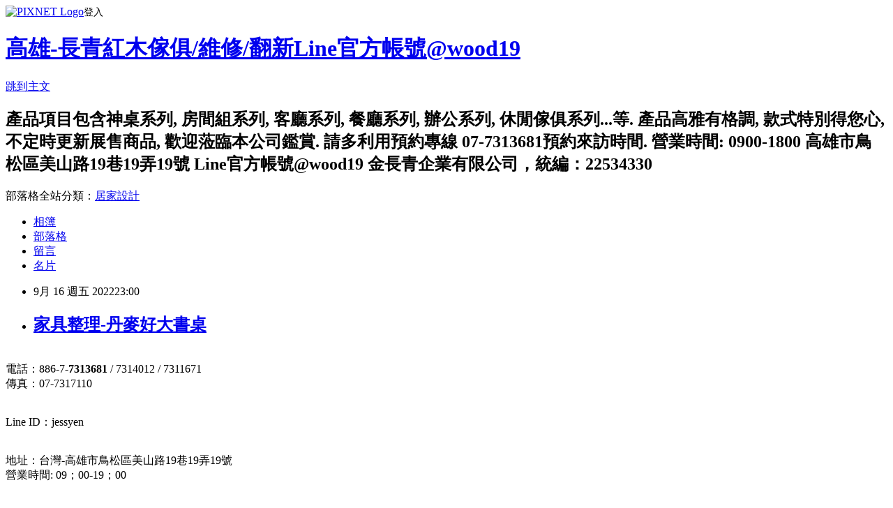

--- FILE ---
content_type: text/html; charset=utf-8
request_url: https://sftaiwan.pixnet.net/blog/posts/9566247404
body_size: 29531
content:
<!DOCTYPE html><html lang="zh-TW"><head><meta charSet="utf-8"/><meta name="viewport" content="width=device-width, initial-scale=1"/><link rel="stylesheet" href="https://static.1px.tw/blog-next/_next/static/chunks/b1e52b495cc0137c.css" data-precedence="next"/><link rel="stylesheet" href="https://static.1px.tw/blog-next/public/fix.css?v=202601310948" type="text/css" data-precedence="medium"/><link rel="stylesheet" href="https://s3.1px.tw/blog/theme/choc/iframe-popup.css?v=202601310948" type="text/css" data-precedence="medium"/><link rel="stylesheet" href="https://s3.1px.tw/blog/theme/choc/plugins.min.css?v=202601310948" type="text/css" data-precedence="medium"/><link rel="stylesheet" href="https://s3.1px.tw/blog/theme/choc/openid-comment.css?v=202601310948" type="text/css" data-precedence="medium"/><link rel="stylesheet" href="https://s3.1px.tw/blog/theme/choc/style.min.css?v=202601310948" type="text/css" data-precedence="medium"/><link rel="stylesheet" href="https://s3.1px.tw/blog/theme/choc/main.min.css?v=202601310948" type="text/css" data-precedence="medium"/><link rel="stylesheet" href="https://pimg.1px.tw/sftaiwan/assets/sftaiwan.css?v=202601310948" type="text/css" data-precedence="medium"/><link rel="stylesheet" href="https://s3.1px.tw/blog/theme/choc/author-info.css?v=202601310948" type="text/css" data-precedence="medium"/><link rel="stylesheet" href="https://s3.1px.tw/blog/theme/choc/idlePop.min.css?v=202601310948" type="text/css" data-precedence="medium"/><link rel="preload" as="script" fetchPriority="low" href="https://static.1px.tw/blog-next/_next/static/chunks/94688e2baa9fea03.js"/><script src="https://static.1px.tw/blog-next/_next/static/chunks/41eaa5427c45ebcc.js" async=""></script><script src="https://static.1px.tw/blog-next/_next/static/chunks/e2c6231760bc85bd.js" async=""></script><script src="https://static.1px.tw/blog-next/_next/static/chunks/94bde6376cf279be.js" async=""></script><script src="https://static.1px.tw/blog-next/_next/static/chunks/426b9d9d938a9eb4.js" async=""></script><script src="https://static.1px.tw/blog-next/_next/static/chunks/turbopack-5021d21b4b170dda.js" async=""></script><script src="https://static.1px.tw/blog-next/_next/static/chunks/ff1a16fafef87110.js" async=""></script><script src="https://static.1px.tw/blog-next/_next/static/chunks/e308b2b9ce476a3e.js" async=""></script><script src="https://static.1px.tw/blog-next/_next/static/chunks/169ce1e25068f8ff.js" async=""></script><script src="https://static.1px.tw/blog-next/_next/static/chunks/d3c6eed28c1dd8e2.js" async=""></script><script src="https://static.1px.tw/blog-next/_next/static/chunks/d4d39cfc2a072218.js" async=""></script><script src="https://static.1px.tw/blog-next/_next/static/chunks/6a5d72c05b9cd4ba.js" async=""></script><script src="https://static.1px.tw/blog-next/_next/static/chunks/8af6103cf1375f47.js" async=""></script><script src="https://static.1px.tw/blog-next/_next/static/chunks/e90cbf588986111c.js" async=""></script><script src="https://static.1px.tw/blog-next/_next/static/chunks/6fc86f1438482192.js" async=""></script><script src="https://static.1px.tw/blog-next/_next/static/chunks/6d1100e43ad18157.js" async=""></script><script src="https://static.1px.tw/blog-next/_next/static/chunks/c2622454eda6e045.js" async=""></script><script src="https://static.1px.tw/blog-next/_next/static/chunks/ed01c75076819ebd.js" async=""></script><script src="https://static.1px.tw/blog-next/_next/static/chunks/a4df8fc19a9a82e6.js" async=""></script><title>家具整理-丹麥好大書桌</title><meta name="author" content="高雄-長青紅木傢俱/維修/翻新Line官方帳號@wood19"/><meta name="google-adsense-platform-account" content="pub-2647689032095179"/><meta name="fb:app_id" content="101730233200171"/><link rel="canonical" href="https://sftaiwan.pixnet.net/blog/posts/9566247404"/><meta property="og:title" content="家具整理-丹麥好大書桌"/><meta property="og:url" content="https://sftaiwan.pixnet.net/blog/posts/9566247404"/><meta property="og:image" content="https://pimg.1px.tw/sftaiwan/1663340141-476016886-g.jpg"/><meta property="og:type" content="article"/><meta name="twitter:card" content="summary_large_image"/><meta name="twitter:title" content="家具整理-丹麥好大書桌"/><meta name="twitter:image" content="https://pimg.1px.tw/sftaiwan/1663340141-476016886-g.jpg"/><link rel="icon" href="/favicon.ico?favicon.a62c60e0.ico" sizes="32x32" type="image/x-icon"/><script src="https://static.1px.tw/blog-next/_next/static/chunks/a6dad97d9634a72d.js" noModule=""></script></head><body><!--$--><!--/$--><!--$?--><template id="B:0"></template><!--/$--><script>requestAnimationFrame(function(){$RT=performance.now()});</script><script src="https://static.1px.tw/blog-next/_next/static/chunks/94688e2baa9fea03.js" id="_R_" async=""></script><div hidden id="S:0"><script id="pixnet-vars">
        window.PIXNET = {
          post_id: "9566247404",
          name: "sftaiwan",
          user_id: 0,
          blog_id: "4432585",
          display_ads: true,
          ad_options: {"chictrip":false}
        };
      </script><script type="text/javascript" src="https://code.jquery.com/jquery-latest.min.js"></script><script id="json-ld-article-script" type="application/ld+json">{"@context":"https:\u002F\u002Fschema.org","@type":"BlogPosting","isAccessibleForFree":true,"mainEntityOfPage":{"@type":"WebPage","@id":"https:\u002F\u002Fsftaiwan.pixnet.net\u002Fblog\u002Fposts\u002F9566247404"},"headline":"家具整理-丹麥好大書桌","description":"\u003Cimg alt=\"DSCN6947.JPG\" src=\"https:\u002F\u002Fpic.pimg.tw\u002Fsftaiwan\u002F1663340141-476016886-g.jpg\" title=\"DSCN6947.JPG\"\u003E\u003Cbr \u002F\u003E\u003Cbr\u003E","articleBody":"\u003Cp\u003E\u003Cimg alt=\"DSCN6947.JPG\" src=\"https:\u002F\u002Fpimg.1px.tw\u002Fsftaiwan\u002F1663340141-476016886-g.jpg\" title=\"DSCN6947.JPG\"\u003E\u003C\u002Fp\u003E\n\n\u003Cp\u003E\u003Cimg alt=\"DSCN6948.JPG\" src=\"https:\u002F\u002Fpimg.1px.tw\u002Fsftaiwan\u002F1663340141-245379778-g.jpg\" title=\"DSCN6948.JPG\"\u003E\u003C\u002Fp\u003E\n\n\u003Cp\u003E\u003Cimg alt=\"DSCN6949.JPG\" src=\"https:\u002F\u002Fpimg.1px.tw\u002Fsftaiwan\u002F1663340141-1176870236-g.jpg\" title=\"DSCN6949.JPG\"\u003E\u003C\u002Fp\u003E\n\n\u003Cp\u003E\u003Cimg alt=\"DSCN6950.JPG\" src=\"https:\u002F\u002Fpimg.1px.tw\u002Fsftaiwan\u002F1663340140-1607805967-g.jpg\" title=\"DSCN6950.JPG\"\u003E\u003C\u002Fp\u003E\n\n\u003Cp\u003E\u003Cimg alt=\"DSCN6951.JPG\" src=\"https:\u002F\u002Fpimg.1px.tw\u002Fsftaiwan\u002F1663340141-3619829175-g.jpg\" title=\"DSCN6951.JPG\"\u003E\u003C\u002Fp\u003E\n\n\u003Cp\u003E\u003Cimg alt=\"DSCN6952.JPG\" src=\"https:\u002F\u002Fpimg.1px.tw\u002Fsftaiwan\u002F1663340143-824551539-g.jpg\" title=\"DSCN6952.JPG\"\u003E\u003C\u002Fp\u003E\n\n\u003Cp\u003E\u003Cimg alt=\"DSCN6953.JPG\" src=\"https:\u002F\u002Fpimg.1px.tw\u002Fsftaiwan\u002F1663340144-2110611082-g.jpg\" title=\"DSCN6953.JPG\"\u003E\u003C\u002Fp\u003E\n\n\u003Cp\u003E\u003Cimg alt=\"DSCN6954.JPG\" src=\"https:\u002F\u002Fpimg.1px.tw\u002Fsftaiwan\u002F1663340144-2383146308-g.jpg\" title=\"DSCN6954.JPG\"\u003E\u003C\u002Fp\u003E\n\n\u003Cp\u003E\u003Cimg alt=\"DSCN6955.JPG\" src=\"https:\u002F\u002Fpimg.1px.tw\u002Fsftaiwan\u002F1663340144-3646222191-g.jpg\" title=\"DSCN6955.JPG\"\u003E\u003C\u002Fp\u003E\n\n\u003Cp\u003E\u003Cimg alt=\"DSCN6956.JPG\" src=\"https:\u002F\u002Fpimg.1px.tw\u002Fsftaiwan\u002F1663340144-1255449216-g.jpg\" title=\"DSCN6956.JPG\"\u003E\u003C\u002Fp\u003E\n\n\u003Cp\u003E\u003Cimg alt=\"DSCN6958.JPG\" src=\"https:\u002F\u002Fpimg.1px.tw\u002Fsftaiwan\u002F1663340145-408307913-g.jpg\" title=\"DSCN6958.JPG\"\u003E\u003C\u002Fp\u003E\n\n\u003Cp\u003E\u003Cimg alt=\"DSCN6959.JPG\" src=\"https:\u002F\u002Fpimg.1px.tw\u002Fsftaiwan\u002F1663340147-84672488-g.jpg\" title=\"DSCN6959.JPG\"\u003E\u003C\u002Fp\u003E\n\n\u003Cp\u003E\u003Cimg alt=\"DSCN6964.JPG\" src=\"https:\u002F\u002Fpimg.1px.tw\u002Fsftaiwan\u002F1663340147-1252493679-g.jpg\" title=\"DSCN6964.JPG\"\u003E\u003C\u002Fp\u003E\n\n\u003Cp\u003E\u003Cimg alt=\"DSCN6965.JPG\" src=\"https:\u002F\u002Fpimg.1px.tw\u002Fsftaiwan\u002F1663340147-1237133924-g.jpg\" title=\"DSCN6965.JPG\"\u003E\u003C\u002Fp\u003E\n\n\u003Cp\u003E\u003Cimg alt=\"DSCN6966.JPG\" src=\"https:\u002F\u002Fpimg.1px.tw\u002Fsftaiwan\u002F1663340147-1073670120-g.jpg\" title=\"DSCN6966.JPG\"\u003E\u003C\u002Fp\u003E\n\n\u003Cp\u003E\u003Cimg alt=\"DSCN6967.JPG\" src=\"https:\u002F\u002Fpimg.1px.tw\u002Fsftaiwan\u002F1663340151-1794260241-g.jpg\" title=\"DSCN6967.JPG\"\u003E\u003C\u002Fp\u003E\n\n\u003Cp\u003E\u003Cimg alt=\"DSCN6968.JPG\" src=\"https:\u002F\u002Fpimg.1px.tw\u002Fsftaiwan\u002F1663340151-1612207912-g.jpg\" title=\"DSCN6968.JPG\"\u003E\u003C\u002Fp\u003E\n\n\u003Cp\u003E\u003Cimg alt=\"DSCN6969.JPG\" src=\"https:\u002F\u002Fpimg.1px.tw\u002Fsftaiwan\u002F1663340153-3924877718-g.jpg\" title=\"DSCN6969.JPG\"\u003E\u003C\u002Fp\u003E\n\n\u003Cp\u003E\u003Cimg alt=\"DSCN6970.JPG\" src=\"https:\u002F\u002Fpimg.1px.tw\u002Fsftaiwan\u002F1663340155-3968603585-g.jpg\" title=\"DSCN6970.JPG\"\u003E\u003C\u002Fp\u003E\n\n\u003Cp\u003E\u003Cimg alt=\"DSCN6971.JPG\" src=\"https:\u002F\u002Fpimg.1px.tw\u002Fsftaiwan\u002F1663340156-461149270-g.jpg\" title=\"DSCN6971.JPG\"\u003E\u003C\u002Fp\u003E\n\n\u003Cp\u003E\u003Cimg alt=\"DSCN6972.JPG\" src=\"https:\u002F\u002Fpimg.1px.tw\u002Fsftaiwan\u002F1663340156-3811134350-g.jpg\" title=\"DSCN6972.JPG\"\u003E\u003C\u002Fp\u003E\n\n\u003Cp\u003E\u003Cimg alt=\"DSCN6973.JPG\" src=\"https:\u002F\u002Fpimg.1px.tw\u002Fsftaiwan\u002F1663340158-1844833360-g.jpg\" title=\"DSCN6973.JPG\"\u003E\u003C\u002Fp\u003E\n\n\u003Cp\u003E\u003Cimg alt=\"DSCN6974.JPG\" src=\"https:\u002F\u002Fpimg.1px.tw\u002Fsftaiwan\u002F1663340158-1525666239-g.jpg\" title=\"DSCN6974.JPG\"\u003E\u003C\u002Fp\u003E\n\n\u003Cp\u003E\u003Cimg alt=\"DSCN6975.JPG\" src=\"https:\u002F\u002Fpimg.1px.tw\u002Fsftaiwan\u002F1663340158-1533699824-g.jpg\" title=\"DSCN6975.JPG\"\u003E\u003C\u002Fp\u003E\n\n\u003Cp\u003E\u003Cimg alt=\"DSCN6976.JPG\" src=\"https:\u002F\u002Fpimg.1px.tw\u002Fsftaiwan\u002F1663340161-3738603955-g.jpg\" title=\"DSCN6976.JPG\"\u003E\u003C\u002Fp\u003E\n\n\u003Cp\u003E\u003Cimg alt=\"DSCN6977.JPG\" src=\"https:\u002F\u002Fpimg.1px.tw\u002Fsftaiwan\u002F1663340161-1172288075-g.jpg\" title=\"DSCN6977.JPG\"\u003E\u003C\u002Fp\u003E\n\n\u003Cp style=\"font: 13px \u002F 1.5em Arial, MingLiU, PMingLiU; letter-spacing: normal; orphans: 2; text-align: start; text-indent: 0px; text-transform: none; white-space: normal; word-spacing: 0px; -webkit-text-stroke-width: 0px; text-decoration-thickness: initial; text-decoration-style: initial; text-decoration-color: initial; color: rgb(102, 102, 102); widows: 1; list-style-type: none; word-break: break-all; margin: 0px; padding: 0px 0px 1em; background-color: rgb(255, 255, 255);\"\u003E\u003Cbr\u003E\n\u003Cfont size=\"4\"\u003E電話：886-7-\u003C\u002Ffont\u003E\u003Cstrong style=\"font-size:18px; font-style:normal; font-weight:bold; text-decoration:none\"\u003E7313681\u003Cspan style=\"word-break:break-all\"\u003E&nbsp;\u003C\u002Fspan\u003E\u003C\u002Fstrong\u003E\u003Cfont size=\"4\"\u003E\u002F 7314012 \u002F 7311671&nbsp;&nbsp;\u003Cspan style=\"word-break:break-all\"\u003E&nbsp;\u003C\u002Fspan\u003E\u003Cbr\u003E\n傳真：07-7317110\u003C\u002Ffont\u003E\u003C\u002Fp\u003E\n\n\u003Cp style=\"font: 13px \u002F 1.5em Arial, MingLiU, PMingLiU; letter-spacing: normal; orphans: 2; text-align: start; text-indent: 0px; text-transform: none; white-space: normal; word-spacing: 0px; -webkit-text-stroke-width: 0px; text-decoration-thickness: initial; text-decoration-style: initial; text-decoration-color: initial; color: rgb(102, 102, 102); widows: 1; list-style-type: none; word-break: break-all; margin: 0px; padding: 0px 0px 1em; background-color: rgb(255, 255, 255);\"\u003E\u003Cbr\u003E\n\u003Cfont color=\"#000000\" size=\"6\"\u003ELine ID：\u003C\u002Ffont\u003E\u003Cfont color=\"#0000BB\" size=\"6\"\u003E\u003Cspan style=\"text-decoration:none\"\u003Ejessyen\u003C\u002Fspan\u003E\u003C\u002Ffont\u003E\u003C\u002Fp\u003E\n\n\u003Cp style=\"font: 13px \u002F 1.5em Arial, MingLiU, PMingLiU; letter-spacing: normal; orphans: 2; text-align: start; text-indent: 0px; text-transform: none; white-space: normal; word-spacing: 0px; -webkit-text-stroke-width: 0px; text-decoration-thickness: initial; text-decoration-style: initial; text-decoration-color: initial; color: rgb(102, 102, 102); widows: 1; list-style-type: none; word-break: break-all; margin: 0px; padding: 0px 0px 1em; background-color: rgb(255, 255, 255);\"\u003E\u003Cbr\u003E\n\u003Cfont color=\"#000000\" size=\"4\"\u003E地址：台灣-\u003C\u002Ffont\u003E\u003Cfont size=\"4\"\u003E\u003Cspan style=\"word-break:break-all\"\u003E高\u003C\u002Fspan\u003E雄市鳥松區美山路19巷19弄19號\u003C\u002Ffont\u003E\u003Cbr\u003E\n\u003Cfont color=\"#000000\" size=\"4\"\u003E\u003Cfont color=\"#000000\"\u003E營業時間: 09；00-19；00\u003C\u002Ffont\u003E\u003C\u002Ffont\u003E\u003C\u002Fp\u003E\n\n\u003Cdiv class=\"pp-compact-story\" style=\"font: 13px Arial, MingLiU, PMingLiU; letter-spacing: normal; orphans: 2; text-align: start; text-indent: 0px; text-transform: none; white-space: normal; word-spacing: 0px; -webkit-text-stroke-width: 0px; text-decoration-thickness: initial; text-decoration-style: initial; text-decoration-color: initial; color: rgb(102, 102, 102); widows: 1; position: relative; overflow: hidden; margin: 0px; padding: 0px; background-color: rgb(255, 255, 255);\"\u003E\n\u003Cp class=\"pp-compact-story\" style=\"position: relative; line-height: 1.5em; list-style-type: none; font-size: 13px; overflow: hidden; word-break: break-all; font-weight: normal; margin: 0px; padding: 0px;\"\u003E　\u003C\u002Fp\u003E\n\n\u003Cdiv class=\"pp-compact-story\" style=\"position: relative; overflow: hidden; margin: 0px; padding: 0px;\"\u003E\n\u003Ctable id=\"table1\" style=\"border-collapse:collapse; border-spacing:0px; width:903px\"\u003E\n\t\u003Ctbody\u003E\n\t\t\u003Ctr\u003E\n\t\t\t\u003Ctd style=\"text-align: center; font-weight: normal; margin: 0px; padding: 0px;\"\u003E\n\t\t\t\u003Cp align=\"left\" style=\"line-height: 1.5em; list-style-type: none; font-size: 16px; word-break: break-all; font-weight: normal; margin: 0px; padding: 0px;\"\u003E　\u003C\u002Fp\u003E\n\n\t\t\t\u003Cp align=\"left\" style=\"line-height: 1.5em; list-style-type: none; font-size: 13px; word-break: break-all; font-weight: normal; margin: 0px; padding: 0px 0px 1em;\"\u003E\u003Csmall\u003E\u003Cspan style=\"border-collapse:separate; color:rgb(0, 0, 0); font:medium arial; letter-spacing:normal; orphans:2; text-indent:0px; text-transform:none; white-space:normal; widows:2; word-break:break-all; word-spacing:0px\"\u003E\u003Cu\u003E\u003Cfont color=\"#1c438b\"\u003E\u003Cfont color=\"#333333\" size=\"2\"\u003E&nbsp;\u003C\u002Ffont\u003E\u003Cbr\u003E\n\t\t\t本 著作 係採用\u003Cfont color=\"#333333\"\u003E\u003Cspan style=\"word-break:break-all\"\u003E&nbsp;\u003C\u002Fspan\u003E\u003C\u002Ffont\u003E\u003Cfont color=\"#0000bf\" size=\"2\"\u003E創用 CC 姓名標示-非商業性-禁止改作 2.5 台灣 授權條款\u003C\u002Ffont\u003E授權.\u003C\u002Ffont\u003E\u003C\u002Fu\u003E\u003C\u002Fspan\u003E\u003C\u002Fsmall\u003E\u003C\u002Fp\u003E\n\n\t\t\t\u003Cp align=\"left\" style=\"line-height: 1.5em; list-style-type: none; font-size: 13px; word-break: break-all; font-weight: normal; margin: 0px; padding: 0px 0px 1em;\"\u003E\u003Csmall\u003E\u003Cspan style=\"border-collapse:separate; color:rgb(0, 0, 0); font:medium arial; letter-spacing:normal; orphans:2; text-indent:0px; text-transform:none; white-space:normal; widows:2; word-break:break-all; word-spacing:0px\"\u003E\u003Cu\u003E\u003Cfont color=\"#333333\" size=\"2\"\u003E若想使用或複製本篇文章與圖片，請取得當事人的同意與授權，使用時註明作者與出處，以免觸法~\u003C\u002Ffont\u003E\u003C\u002Fu\u003E\u003C\u002Fspan\u003E\u003C\u002Fsmall\u003E\u003C\u002Fp\u003E\n\n\t\t\t\u003Cp align=\"left\" style=\"line-height: 1.5em; list-style-type: none; font-size: 13px; word-break: break-all; font-weight: normal; margin: 0px; padding: 0px 0px 1em;\"\u003E\u003Csmall\u003E\u003Cspan style=\"border-collapse:separate; color:rgb(0, 0, 0); font:medium arial; letter-spacing:normal; orphans:2; text-indent:0px; text-transform:none; white-space:normal; widows:2; word-break:break-all; word-spacing:0px\"\u003E\u003Cu\u003E\u003Cfont color=\"#333333\" size=\"2\"\u003E\u003Cstrong style=\"font-size:13px; font-style:normal; font-weight:bold; text-decoration:none\"\u003E著作權法\u003C\u002Fstrong\u003E\u003Cspan style=\"word-break:break-all\"\u003E&nbsp;\u003C\u002Fspan\u003E(民國 99 年 02 月 10 日 修正)\u003C\u002Ffont\u003E\u003C\u002Fu\u003E\u003C\u002Fspan\u003E\u003C\u002Fsmall\u003E\u003C\u002Fp\u003E\n\n\t\t\t\u003Cp align=\"left\" style=\"line-height: 1.5em; list-style-type: none; font-size: 13px; word-break: break-all; font-weight: normal; margin: 0px; padding: 0px 0px 1em;\"\u003E\u003Csmall\u003E\u003Cspan style=\"border-collapse:separate; color:rgb(0, 0, 0); font:medium arial; letter-spacing:normal; orphans:2; text-indent:0px; text-transform:none; white-space:normal; widows:2; word-break:break-all; word-spacing:0px\"\u003E\u003Cu\u003E\u003Cfont color=\"#944547\" size=\"2\"\u003E\u003Ca href=\"http:\u002F\u002Flaw.moj.gov.tw\u002FLawClass\u002FLawSingle.aspx?Pcode=J0070017&amp;FLNO=91\" style=\"color: rgb(148, 69, 71); text-decoration: none;\"\u003E第 &nbsp;&nbsp;91&nbsp;&nbsp;&nbsp; 條\u003C\u002Fa\u003E\u003C\u002Ffont\u003E\u003C\u002Fu\u003E\u003C\u002Fspan\u003E\u003C\u002Fsmall\u003E\u003C\u002Fp\u003E\n\n\t\t\t\u003Cdiv align=\"left\" style=\"font-family: 標楷體; margin: 0px; padding: 0px;\"\u003E\u003Csmall\u003E\u003Cspan style=\"border-collapse:separate; color:rgb(0, 0, 0); font:medium arial; letter-spacing:normal; orphans:2; text-indent:0px; text-transform:none; white-space:normal; widows:2; word-break:break-all; word-spacing:0px\"\u003E\u003Cu\u003E\u003Cfont color=\"#1c438b\" size=\"4\"\u003E\u003Cspan style=\"color:rgb(255, 0, 0); word-break:break-all\"\u003E擅自以重製(複製)之方法侵害他人之著作財產權者，處三年以下有期徒刑、\u003Cbr\u003E\n\t\t\t拘役，或科或併科新臺幣七十五萬元以下罰金。\u003C\u002Fspan\u003E\u003C\u002Ffont\u003E\u003C\u002Fu\u003E\u003C\u002Fspan\u003E\u003C\u002Fsmall\u003E\u003C\u002Fdiv\u003E\n\t\t\t\u003C\u002Ftd\u003E\n\t\t\u003C\u002Ftr\u003E\n\t\u003C\u002Ftbody\u003E\n\u003C\u002Ftable\u003E\n\u003C\u002Fdiv\u003E\n\u003C\u002Fdiv\u003E\n","image":["https:\u002F\u002Fpimg.1px.tw\u002Fsftaiwan\u002F1663340141-476016886-g.jpg"],"author":{"@type":"Person","name":"高雄-長青紅木傢俱\u002F維修\u002F翻新Line官方帳號@wood19","url":"https:\u002F\u002Fwww.pixnet.net\u002Fpcard\u002Fsftaiwan"},"publisher":{"@type":"Organization","name":"高雄-長青紅木傢俱\u002F維修\u002F翻新Line官方帳號@wood19","logo":{"@type":"ImageObject","url":"https:\u002F\u002Fpimg.1px.tw\u002Fblog\u002Fsftaiwan\u002Flogo\u002F848932419053760418.webp"}},"datePublished":"2022-09-16T15:00:24.000Z","dateModified":"","keywords":[],"articleSection":"歐美經典家具修復實例"}</script><template id="P:1"></template><template id="P:2"></template><template id="P:3"></template><section aria-label="Notifications alt+T" tabindex="-1" aria-live="polite" aria-relevant="additions text" aria-atomic="false"></section></div><script>(self.__next_f=self.__next_f||[]).push([0])</script><script>self.__next_f.push([1,"1:\"$Sreact.fragment\"\n3:I[39756,[\"https://static.1px.tw/blog-next/_next/static/chunks/ff1a16fafef87110.js\",\"https://static.1px.tw/blog-next/_next/static/chunks/e308b2b9ce476a3e.js\"],\"default\"]\n4:I[53536,[\"https://static.1px.tw/blog-next/_next/static/chunks/ff1a16fafef87110.js\",\"https://static.1px.tw/blog-next/_next/static/chunks/e308b2b9ce476a3e.js\"],\"default\"]\n6:I[97367,[\"https://static.1px.tw/blog-next/_next/static/chunks/ff1a16fafef87110.js\",\"https://static.1px.tw/blog-next/_next/static/chunks/e308b2b9ce476a3e.js\"],\"OutletBoundary\"]\n8:I[97367,[\"https://static.1px.tw/blog-next/_next/static/chunks/ff1a16fafef87110.js\",\"https://static.1px.tw/blog-next/_next/static/chunks/e308b2b9ce476a3e.js\"],\"ViewportBoundary\"]\na:I[97367,[\"https://static.1px.tw/blog-next/_next/static/chunks/ff1a16fafef87110.js\",\"https://static.1px.tw/blog-next/_next/static/chunks/e308b2b9ce476a3e.js\"],\"MetadataBoundary\"]\nc:I[63491,[\"https://static.1px.tw/blog-next/_next/static/chunks/169ce1e25068f8ff.js\",\"https://static.1px.tw/blog-next/_next/static/chunks/d3c6eed28c1dd8e2.js\"],\"default\"]\n:HL[\"https://static.1px.tw/blog-next/_next/static/chunks/b1e52b495cc0137c.css\",\"style\"]\n"])</script><script>self.__next_f.push([1,"0:{\"P\":null,\"b\":\"I9I0TPD-VcXo41Lu7FBt1\",\"c\":[\"\",\"blog\",\"posts\",\"9566247404\"],\"q\":\"\",\"i\":false,\"f\":[[[\"\",{\"children\":[\"blog\",{\"children\":[\"posts\",{\"children\":[[\"id\",\"9566247404\",\"d\"],{\"children\":[\"__PAGE__\",{}]}]}]}]},\"$undefined\",\"$undefined\",true],[[\"$\",\"$1\",\"c\",{\"children\":[[[\"$\",\"script\",\"script-0\",{\"src\":\"https://static.1px.tw/blog-next/_next/static/chunks/d4d39cfc2a072218.js\",\"async\":true,\"nonce\":\"$undefined\"}],[\"$\",\"script\",\"script-1\",{\"src\":\"https://static.1px.tw/blog-next/_next/static/chunks/6a5d72c05b9cd4ba.js\",\"async\":true,\"nonce\":\"$undefined\"}],[\"$\",\"script\",\"script-2\",{\"src\":\"https://static.1px.tw/blog-next/_next/static/chunks/8af6103cf1375f47.js\",\"async\":true,\"nonce\":\"$undefined\"}]],\"$L2\"]}],{\"children\":[[\"$\",\"$1\",\"c\",{\"children\":[null,[\"$\",\"$L3\",null,{\"parallelRouterKey\":\"children\",\"error\":\"$undefined\",\"errorStyles\":\"$undefined\",\"errorScripts\":\"$undefined\",\"template\":[\"$\",\"$L4\",null,{}],\"templateStyles\":\"$undefined\",\"templateScripts\":\"$undefined\",\"notFound\":\"$undefined\",\"forbidden\":\"$undefined\",\"unauthorized\":\"$undefined\"}]]}],{\"children\":[[\"$\",\"$1\",\"c\",{\"children\":[null,[\"$\",\"$L3\",null,{\"parallelRouterKey\":\"children\",\"error\":\"$undefined\",\"errorStyles\":\"$undefined\",\"errorScripts\":\"$undefined\",\"template\":[\"$\",\"$L4\",null,{}],\"templateStyles\":\"$undefined\",\"templateScripts\":\"$undefined\",\"notFound\":\"$undefined\",\"forbidden\":\"$undefined\",\"unauthorized\":\"$undefined\"}]]}],{\"children\":[[\"$\",\"$1\",\"c\",{\"children\":[null,[\"$\",\"$L3\",null,{\"parallelRouterKey\":\"children\",\"error\":\"$undefined\",\"errorStyles\":\"$undefined\",\"errorScripts\":\"$undefined\",\"template\":[\"$\",\"$L4\",null,{}],\"templateStyles\":\"$undefined\",\"templateScripts\":\"$undefined\",\"notFound\":\"$undefined\",\"forbidden\":\"$undefined\",\"unauthorized\":\"$undefined\"}]]}],{\"children\":[[\"$\",\"$1\",\"c\",{\"children\":[\"$L5\",[[\"$\",\"link\",\"0\",{\"rel\":\"stylesheet\",\"href\":\"https://static.1px.tw/blog-next/_next/static/chunks/b1e52b495cc0137c.css\",\"precedence\":\"next\",\"crossOrigin\":\"$undefined\",\"nonce\":\"$undefined\"}],[\"$\",\"script\",\"script-0\",{\"src\":\"https://static.1px.tw/blog-next/_next/static/chunks/6fc86f1438482192.js\",\"async\":true,\"nonce\":\"$undefined\"}],[\"$\",\"script\",\"script-1\",{\"src\":\"https://static.1px.tw/blog-next/_next/static/chunks/6d1100e43ad18157.js\",\"async\":true,\"nonce\":\"$undefined\"}],[\"$\",\"script\",\"script-2\",{\"src\":\"https://static.1px.tw/blog-next/_next/static/chunks/c2622454eda6e045.js\",\"async\":true,\"nonce\":\"$undefined\"}],[\"$\",\"script\",\"script-3\",{\"src\":\"https://static.1px.tw/blog-next/_next/static/chunks/ed01c75076819ebd.js\",\"async\":true,\"nonce\":\"$undefined\"}],[\"$\",\"script\",\"script-4\",{\"src\":\"https://static.1px.tw/blog-next/_next/static/chunks/a4df8fc19a9a82e6.js\",\"async\":true,\"nonce\":\"$undefined\"}]],[\"$\",\"$L6\",null,{\"children\":\"$@7\"}]]}],{},null,false,false]},null,false,false]},null,false,false]},null,false,false]},null,false,false],[\"$\",\"$1\",\"h\",{\"children\":[null,[\"$\",\"$L8\",null,{\"children\":\"$@9\"}],[\"$\",\"$La\",null,{\"children\":\"$@b\"}],null]}],false]],\"m\":\"$undefined\",\"G\":[\"$c\",[]],\"S\":false}\n"])</script><script>self.__next_f.push([1,"9:[[\"$\",\"meta\",\"0\",{\"charSet\":\"utf-8\"}],[\"$\",\"meta\",\"1\",{\"name\":\"viewport\",\"content\":\"width=device-width, initial-scale=1\"}]]\n"])</script><script>self.__next_f.push([1,"d:I[79520,[\"https://static.1px.tw/blog-next/_next/static/chunks/d4d39cfc2a072218.js\",\"https://static.1px.tw/blog-next/_next/static/chunks/6a5d72c05b9cd4ba.js\",\"https://static.1px.tw/blog-next/_next/static/chunks/8af6103cf1375f47.js\"],\"\"]\n10:I[2352,[\"https://static.1px.tw/blog-next/_next/static/chunks/d4d39cfc2a072218.js\",\"https://static.1px.tw/blog-next/_next/static/chunks/6a5d72c05b9cd4ba.js\",\"https://static.1px.tw/blog-next/_next/static/chunks/8af6103cf1375f47.js\"],\"AdultWarningModal\"]\n11:I[69182,[\"https://static.1px.tw/blog-next/_next/static/chunks/d4d39cfc2a072218.js\",\"https://static.1px.tw/blog-next/_next/static/chunks/6a5d72c05b9cd4ba.js\",\"https://static.1px.tw/blog-next/_next/static/chunks/8af6103cf1375f47.js\"],\"HydrationComplete\"]\n12:I[12985,[\"https://static.1px.tw/blog-next/_next/static/chunks/d4d39cfc2a072218.js\",\"https://static.1px.tw/blog-next/_next/static/chunks/6a5d72c05b9cd4ba.js\",\"https://static.1px.tw/blog-next/_next/static/chunks/8af6103cf1375f47.js\"],\"NuqsAdapter\"]\n13:I[82782,[\"https://static.1px.tw/blog-next/_next/static/chunks/d4d39cfc2a072218.js\",\"https://static.1px.tw/blog-next/_next/static/chunks/6a5d72c05b9cd4ba.js\",\"https://static.1px.tw/blog-next/_next/static/chunks/8af6103cf1375f47.js\"],\"RefineContext\"]\n14:I[29306,[\"https://static.1px.tw/blog-next/_next/static/chunks/d4d39cfc2a072218.js\",\"https://static.1px.tw/blog-next/_next/static/chunks/6a5d72c05b9cd4ba.js\",\"https://static.1px.tw/blog-next/_next/static/chunks/8af6103cf1375f47.js\",\"https://static.1px.tw/blog-next/_next/static/chunks/e90cbf588986111c.js\",\"https://static.1px.tw/blog-next/_next/static/chunks/d3c6eed28c1dd8e2.js\"],\"default\"]\n2:[\"$\",\"html\",null,{\"lang\":\"zh-TW\",\"children\":[[\"$\",\"$Ld\",null,{\"id\":\"google-tag-manager\",\"strategy\":\"afterInteractive\",\"children\":\"\\n(function(w,d,s,l,i){w[l]=w[l]||[];w[l].push({'gtm.start':\\nnew Date().getTime(),event:'gtm.js'});var f=d.getElementsByTagName(s)[0],\\nj=d.createElement(s),dl=l!='dataLayer'?'\u0026l='+l:'';j.async=true;j.src=\\n'https://www.googletagmanager.com/gtm.js?id='+i+dl;f.parentNode.insertBefore(j,f);\\n})(window,document,'script','dataLayer','GTM-TRLQMPKX');\\n  \"}],\"$Le\",\"$Lf\",[\"$\",\"body\",null,{\"children\":[[\"$\",\"$L10\",null,{\"display\":false}],[\"$\",\"$L11\",null,{}],[\"$\",\"$L12\",null,{\"children\":[\"$\",\"$L13\",null,{\"children\":[\"$\",\"$L3\",null,{\"parallelRouterKey\":\"children\",\"error\":\"$undefined\",\"errorStyles\":\"$undefined\",\"errorScripts\":\"$undefined\",\"template\":[\"$\",\"$L4\",null,{}],\"templateStyles\":\"$undefined\",\"templateScripts\":\"$undefined\",\"notFound\":[[\"$\",\"$L14\",null,{}],[]],\"forbidden\":\"$undefined\",\"unauthorized\":\"$undefined\"}]}]}]]}]]}]\n"])</script><script>self.__next_f.push([1,"e:null\nf:null\n"])</script><script>self.__next_f.push([1,"16:I[27201,[\"https://static.1px.tw/blog-next/_next/static/chunks/ff1a16fafef87110.js\",\"https://static.1px.tw/blog-next/_next/static/chunks/e308b2b9ce476a3e.js\"],\"IconMark\"]\n5:[[\"$\",\"script\",null,{\"id\":\"pixnet-vars\",\"children\":\"\\n        window.PIXNET = {\\n          post_id: \\\"9566247404\\\",\\n          name: \\\"sftaiwan\\\",\\n          user_id: 0,\\n          blog_id: \\\"4432585\\\",\\n          display_ads: true,\\n          ad_options: {\\\"chictrip\\\":false}\\n        };\\n      \"}],\"$L15\"]\nb:[[\"$\",\"title\",\"0\",{\"children\":\"家具整理-丹麥好大書桌\"}],[\"$\",\"meta\",\"1\",{\"name\":\"author\",\"content\":\"高雄-長青紅木傢俱/維修/翻新Line官方帳號@wood19\"}],[\"$\",\"meta\",\"2\",{\"name\":\"google-adsense-platform-account\",\"content\":\"pub-2647689032095179\"}],[\"$\",\"meta\",\"3\",{\"name\":\"fb:app_id\",\"content\":\"101730233200171\"}],[\"$\",\"link\",\"4\",{\"rel\":\"canonical\",\"href\":\"https://sftaiwan.pixnet.net/blog/posts/9566247404\"}],[\"$\",\"meta\",\"5\",{\"property\":\"og:title\",\"content\":\"家具整理-丹麥好大書桌\"}],[\"$\",\"meta\",\"6\",{\"property\":\"og:url\",\"content\":\"https://sftaiwan.pixnet.net/blog/posts/9566247404\"}],[\"$\",\"meta\",\"7\",{\"property\":\"og:image\",\"content\":\"https://pimg.1px.tw/sftaiwan/1663340141-476016886-g.jpg\"}],[\"$\",\"meta\",\"8\",{\"property\":\"og:type\",\"content\":\"article\"}],[\"$\",\"meta\",\"9\",{\"name\":\"twitter:card\",\"content\":\"summary_large_image\"}],[\"$\",\"meta\",\"10\",{\"name\":\"twitter:title\",\"content\":\"家具整理-丹麥好大書桌\"}],[\"$\",\"meta\",\"11\",{\"name\":\"twitter:image\",\"content\":\"https://pimg.1px.tw/sftaiwan/1663340141-476016886-g.jpg\"}],[\"$\",\"link\",\"12\",{\"rel\":\"icon\",\"href\":\"/favicon.ico?favicon.a62c60e0.ico\",\"sizes\":\"32x32\",\"type\":\"image/x-icon\"}],[\"$\",\"$L16\",\"13\",{}]]\n7:null\n"])</script><script>self.__next_f.push([1,":HL[\"https://static.1px.tw/blog-next/public/fix.css?v=202601310948\",\"style\",{\"type\":\"text/css\"}]\n:HL[\"https://s3.1px.tw/blog/theme/choc/iframe-popup.css?v=202601310948\",\"style\",{\"type\":\"text/css\"}]\n:HL[\"https://s3.1px.tw/blog/theme/choc/plugins.min.css?v=202601310948\",\"style\",{\"type\":\"text/css\"}]\n:HL[\"https://s3.1px.tw/blog/theme/choc/openid-comment.css?v=202601310948\",\"style\",{\"type\":\"text/css\"}]\n:HL[\"https://s3.1px.tw/blog/theme/choc/style.min.css?v=202601310948\",\"style\",{\"type\":\"text/css\"}]\n:HL[\"https://s3.1px.tw/blog/theme/choc/main.min.css?v=202601310948\",\"style\",{\"type\":\"text/css\"}]\n:HL[\"https://pimg.1px.tw/sftaiwan/assets/sftaiwan.css?v=202601310948\",\"style\",{\"type\":\"text/css\"}]\n:HL[\"https://s3.1px.tw/blog/theme/choc/author-info.css?v=202601310948\",\"style\",{\"type\":\"text/css\"}]\n:HL[\"https://s3.1px.tw/blog/theme/choc/idlePop.min.css?v=202601310948\",\"style\",{\"type\":\"text/css\"}]\n17:T3730,"])</script><script>self.__next_f.push([1,"{\"@context\":\"https:\\u002F\\u002Fschema.org\",\"@type\":\"BlogPosting\",\"isAccessibleForFree\":true,\"mainEntityOfPage\":{\"@type\":\"WebPage\",\"@id\":\"https:\\u002F\\u002Fsftaiwan.pixnet.net\\u002Fblog\\u002Fposts\\u002F9566247404\"},\"headline\":\"家具整理-丹麥好大書桌\",\"description\":\"\\u003Cimg alt=\\\"DSCN6947.JPG\\\" src=\\\"https:\\u002F\\u002Fpic.pimg.tw\\u002Fsftaiwan\\u002F1663340141-476016886-g.jpg\\\" title=\\\"DSCN6947.JPG\\\"\\u003E\\u003Cbr \\u002F\\u003E\\u003Cbr\\u003E\",\"articleBody\":\"\\u003Cp\\u003E\\u003Cimg alt=\\\"DSCN6947.JPG\\\" src=\\\"https:\\u002F\\u002Fpimg.1px.tw\\u002Fsftaiwan\\u002F1663340141-476016886-g.jpg\\\" title=\\\"DSCN6947.JPG\\\"\\u003E\\u003C\\u002Fp\\u003E\\n\\n\\u003Cp\\u003E\\u003Cimg alt=\\\"DSCN6948.JPG\\\" src=\\\"https:\\u002F\\u002Fpimg.1px.tw\\u002Fsftaiwan\\u002F1663340141-245379778-g.jpg\\\" title=\\\"DSCN6948.JPG\\\"\\u003E\\u003C\\u002Fp\\u003E\\n\\n\\u003Cp\\u003E\\u003Cimg alt=\\\"DSCN6949.JPG\\\" src=\\\"https:\\u002F\\u002Fpimg.1px.tw\\u002Fsftaiwan\\u002F1663340141-1176870236-g.jpg\\\" title=\\\"DSCN6949.JPG\\\"\\u003E\\u003C\\u002Fp\\u003E\\n\\n\\u003Cp\\u003E\\u003Cimg alt=\\\"DSCN6950.JPG\\\" src=\\\"https:\\u002F\\u002Fpimg.1px.tw\\u002Fsftaiwan\\u002F1663340140-1607805967-g.jpg\\\" title=\\\"DSCN6950.JPG\\\"\\u003E\\u003C\\u002Fp\\u003E\\n\\n\\u003Cp\\u003E\\u003Cimg alt=\\\"DSCN6951.JPG\\\" src=\\\"https:\\u002F\\u002Fpimg.1px.tw\\u002Fsftaiwan\\u002F1663340141-3619829175-g.jpg\\\" title=\\\"DSCN6951.JPG\\\"\\u003E\\u003C\\u002Fp\\u003E\\n\\n\\u003Cp\\u003E\\u003Cimg alt=\\\"DSCN6952.JPG\\\" src=\\\"https:\\u002F\\u002Fpimg.1px.tw\\u002Fsftaiwan\\u002F1663340143-824551539-g.jpg\\\" title=\\\"DSCN6952.JPG\\\"\\u003E\\u003C\\u002Fp\\u003E\\n\\n\\u003Cp\\u003E\\u003Cimg alt=\\\"DSCN6953.JPG\\\" src=\\\"https:\\u002F\\u002Fpimg.1px.tw\\u002Fsftaiwan\\u002F1663340144-2110611082-g.jpg\\\" title=\\\"DSCN6953.JPG\\\"\\u003E\\u003C\\u002Fp\\u003E\\n\\n\\u003Cp\\u003E\\u003Cimg alt=\\\"DSCN6954.JPG\\\" src=\\\"https:\\u002F\\u002Fpimg.1px.tw\\u002Fsftaiwan\\u002F1663340144-2383146308-g.jpg\\\" title=\\\"DSCN6954.JPG\\\"\\u003E\\u003C\\u002Fp\\u003E\\n\\n\\u003Cp\\u003E\\u003Cimg alt=\\\"DSCN6955.JPG\\\" src=\\\"https:\\u002F\\u002Fpimg.1px.tw\\u002Fsftaiwan\\u002F1663340144-3646222191-g.jpg\\\" title=\\\"DSCN6955.JPG\\\"\\u003E\\u003C\\u002Fp\\u003E\\n\\n\\u003Cp\\u003E\\u003Cimg alt=\\\"DSCN6956.JPG\\\" src=\\\"https:\\u002F\\u002Fpimg.1px.tw\\u002Fsftaiwan\\u002F1663340144-1255449216-g.jpg\\\" title=\\\"DSCN6956.JPG\\\"\\u003E\\u003C\\u002Fp\\u003E\\n\\n\\u003Cp\\u003E\\u003Cimg alt=\\\"DSCN6958.JPG\\\" src=\\\"https:\\u002F\\u002Fpimg.1px.tw\\u002Fsftaiwan\\u002F1663340145-408307913-g.jpg\\\" title=\\\"DSCN6958.JPG\\\"\\u003E\\u003C\\u002Fp\\u003E\\n\\n\\u003Cp\\u003E\\u003Cimg alt=\\\"DSCN6959.JPG\\\" src=\\\"https:\\u002F\\u002Fpimg.1px.tw\\u002Fsftaiwan\\u002F1663340147-84672488-g.jpg\\\" title=\\\"DSCN6959.JPG\\\"\\u003E\\u003C\\u002Fp\\u003E\\n\\n\\u003Cp\\u003E\\u003Cimg alt=\\\"DSCN6964.JPG\\\" src=\\\"https:\\u002F\\u002Fpimg.1px.tw\\u002Fsftaiwan\\u002F1663340147-1252493679-g.jpg\\\" title=\\\"DSCN6964.JPG\\\"\\u003E\\u003C\\u002Fp\\u003E\\n\\n\\u003Cp\\u003E\\u003Cimg alt=\\\"DSCN6965.JPG\\\" src=\\\"https:\\u002F\\u002Fpimg.1px.tw\\u002Fsftaiwan\\u002F1663340147-1237133924-g.jpg\\\" title=\\\"DSCN6965.JPG\\\"\\u003E\\u003C\\u002Fp\\u003E\\n\\n\\u003Cp\\u003E\\u003Cimg alt=\\\"DSCN6966.JPG\\\" src=\\\"https:\\u002F\\u002Fpimg.1px.tw\\u002Fsftaiwan\\u002F1663340147-1073670120-g.jpg\\\" title=\\\"DSCN6966.JPG\\\"\\u003E\\u003C\\u002Fp\\u003E\\n\\n\\u003Cp\\u003E\\u003Cimg alt=\\\"DSCN6967.JPG\\\" src=\\\"https:\\u002F\\u002Fpimg.1px.tw\\u002Fsftaiwan\\u002F1663340151-1794260241-g.jpg\\\" title=\\\"DSCN6967.JPG\\\"\\u003E\\u003C\\u002Fp\\u003E\\n\\n\\u003Cp\\u003E\\u003Cimg alt=\\\"DSCN6968.JPG\\\" src=\\\"https:\\u002F\\u002Fpimg.1px.tw\\u002Fsftaiwan\\u002F1663340151-1612207912-g.jpg\\\" title=\\\"DSCN6968.JPG\\\"\\u003E\\u003C\\u002Fp\\u003E\\n\\n\\u003Cp\\u003E\\u003Cimg alt=\\\"DSCN6969.JPG\\\" src=\\\"https:\\u002F\\u002Fpimg.1px.tw\\u002Fsftaiwan\\u002F1663340153-3924877718-g.jpg\\\" title=\\\"DSCN6969.JPG\\\"\\u003E\\u003C\\u002Fp\\u003E\\n\\n\\u003Cp\\u003E\\u003Cimg alt=\\\"DSCN6970.JPG\\\" src=\\\"https:\\u002F\\u002Fpimg.1px.tw\\u002Fsftaiwan\\u002F1663340155-3968603585-g.jpg\\\" title=\\\"DSCN6970.JPG\\\"\\u003E\\u003C\\u002Fp\\u003E\\n\\n\\u003Cp\\u003E\\u003Cimg alt=\\\"DSCN6971.JPG\\\" src=\\\"https:\\u002F\\u002Fpimg.1px.tw\\u002Fsftaiwan\\u002F1663340156-461149270-g.jpg\\\" title=\\\"DSCN6971.JPG\\\"\\u003E\\u003C\\u002Fp\\u003E\\n\\n\\u003Cp\\u003E\\u003Cimg alt=\\\"DSCN6972.JPG\\\" src=\\\"https:\\u002F\\u002Fpimg.1px.tw\\u002Fsftaiwan\\u002F1663340156-3811134350-g.jpg\\\" title=\\\"DSCN6972.JPG\\\"\\u003E\\u003C\\u002Fp\\u003E\\n\\n\\u003Cp\\u003E\\u003Cimg alt=\\\"DSCN6973.JPG\\\" src=\\\"https:\\u002F\\u002Fpimg.1px.tw\\u002Fsftaiwan\\u002F1663340158-1844833360-g.jpg\\\" title=\\\"DSCN6973.JPG\\\"\\u003E\\u003C\\u002Fp\\u003E\\n\\n\\u003Cp\\u003E\\u003Cimg alt=\\\"DSCN6974.JPG\\\" src=\\\"https:\\u002F\\u002Fpimg.1px.tw\\u002Fsftaiwan\\u002F1663340158-1525666239-g.jpg\\\" title=\\\"DSCN6974.JPG\\\"\\u003E\\u003C\\u002Fp\\u003E\\n\\n\\u003Cp\\u003E\\u003Cimg alt=\\\"DSCN6975.JPG\\\" src=\\\"https:\\u002F\\u002Fpimg.1px.tw\\u002Fsftaiwan\\u002F1663340158-1533699824-g.jpg\\\" title=\\\"DSCN6975.JPG\\\"\\u003E\\u003C\\u002Fp\\u003E\\n\\n\\u003Cp\\u003E\\u003Cimg alt=\\\"DSCN6976.JPG\\\" src=\\\"https:\\u002F\\u002Fpimg.1px.tw\\u002Fsftaiwan\\u002F1663340161-3738603955-g.jpg\\\" title=\\\"DSCN6976.JPG\\\"\\u003E\\u003C\\u002Fp\\u003E\\n\\n\\u003Cp\\u003E\\u003Cimg alt=\\\"DSCN6977.JPG\\\" src=\\\"https:\\u002F\\u002Fpimg.1px.tw\\u002Fsftaiwan\\u002F1663340161-1172288075-g.jpg\\\" title=\\\"DSCN6977.JPG\\\"\\u003E\\u003C\\u002Fp\\u003E\\n\\n\\u003Cp style=\\\"font: 13px \\u002F 1.5em Arial, MingLiU, PMingLiU; letter-spacing: normal; orphans: 2; text-align: start; text-indent: 0px; text-transform: none; white-space: normal; word-spacing: 0px; -webkit-text-stroke-width: 0px; text-decoration-thickness: initial; text-decoration-style: initial; text-decoration-color: initial; color: rgb(102, 102, 102); widows: 1; list-style-type: none; word-break: break-all; margin: 0px; padding: 0px 0px 1em; background-color: rgb(255, 255, 255);\\\"\\u003E\\u003Cbr\\u003E\\n\\u003Cfont size=\\\"4\\\"\\u003E電話：886-7-\\u003C\\u002Ffont\\u003E\\u003Cstrong style=\\\"font-size:18px; font-style:normal; font-weight:bold; text-decoration:none\\\"\\u003E7313681\\u003Cspan style=\\\"word-break:break-all\\\"\\u003E\u0026nbsp;\\u003C\\u002Fspan\\u003E\\u003C\\u002Fstrong\\u003E\\u003Cfont size=\\\"4\\\"\\u003E\\u002F 7314012 \\u002F 7311671\u0026nbsp;\u0026nbsp;\\u003Cspan style=\\\"word-break:break-all\\\"\\u003E\u0026nbsp;\\u003C\\u002Fspan\\u003E\\u003Cbr\\u003E\\n傳真：07-7317110\\u003C\\u002Ffont\\u003E\\u003C\\u002Fp\\u003E\\n\\n\\u003Cp style=\\\"font: 13px \\u002F 1.5em Arial, MingLiU, PMingLiU; letter-spacing: normal; orphans: 2; text-align: start; text-indent: 0px; text-transform: none; white-space: normal; word-spacing: 0px; -webkit-text-stroke-width: 0px; text-decoration-thickness: initial; text-decoration-style: initial; text-decoration-color: initial; color: rgb(102, 102, 102); widows: 1; list-style-type: none; word-break: break-all; margin: 0px; padding: 0px 0px 1em; background-color: rgb(255, 255, 255);\\\"\\u003E\\u003Cbr\\u003E\\n\\u003Cfont color=\\\"#000000\\\" size=\\\"6\\\"\\u003ELine ID：\\u003C\\u002Ffont\\u003E\\u003Cfont color=\\\"#0000BB\\\" size=\\\"6\\\"\\u003E\\u003Cspan style=\\\"text-decoration:none\\\"\\u003Ejessyen\\u003C\\u002Fspan\\u003E\\u003C\\u002Ffont\\u003E\\u003C\\u002Fp\\u003E\\n\\n\\u003Cp style=\\\"font: 13px \\u002F 1.5em Arial, MingLiU, PMingLiU; letter-spacing: normal; orphans: 2; text-align: start; text-indent: 0px; text-transform: none; white-space: normal; word-spacing: 0px; -webkit-text-stroke-width: 0px; text-decoration-thickness: initial; text-decoration-style: initial; text-decoration-color: initial; color: rgb(102, 102, 102); widows: 1; list-style-type: none; word-break: break-all; margin: 0px; padding: 0px 0px 1em; background-color: rgb(255, 255, 255);\\\"\\u003E\\u003Cbr\\u003E\\n\\u003Cfont color=\\\"#000000\\\" size=\\\"4\\\"\\u003E地址：台灣-\\u003C\\u002Ffont\\u003E\\u003Cfont size=\\\"4\\\"\\u003E\\u003Cspan style=\\\"word-break:break-all\\\"\\u003E高\\u003C\\u002Fspan\\u003E雄市鳥松區美山路19巷19弄19號\\u003C\\u002Ffont\\u003E\\u003Cbr\\u003E\\n\\u003Cfont color=\\\"#000000\\\" size=\\\"4\\\"\\u003E\\u003Cfont color=\\\"#000000\\\"\\u003E營業時間: 09；00-19；00\\u003C\\u002Ffont\\u003E\\u003C\\u002Ffont\\u003E\\u003C\\u002Fp\\u003E\\n\\n\\u003Cdiv class=\\\"pp-compact-story\\\" style=\\\"font: 13px Arial, MingLiU, PMingLiU; letter-spacing: normal; orphans: 2; text-align: start; text-indent: 0px; text-transform: none; white-space: normal; word-spacing: 0px; -webkit-text-stroke-width: 0px; text-decoration-thickness: initial; text-decoration-style: initial; text-decoration-color: initial; color: rgb(102, 102, 102); widows: 1; position: relative; overflow: hidden; margin: 0px; padding: 0px; background-color: rgb(255, 255, 255);\\\"\\u003E\\n\\u003Cp class=\\\"pp-compact-story\\\" style=\\\"position: relative; line-height: 1.5em; list-style-type: none; font-size: 13px; overflow: hidden; word-break: break-all; font-weight: normal; margin: 0px; padding: 0px;\\\"\\u003E　\\u003C\\u002Fp\\u003E\\n\\n\\u003Cdiv class=\\\"pp-compact-story\\\" style=\\\"position: relative; overflow: hidden; margin: 0px; padding: 0px;\\\"\\u003E\\n\\u003Ctable id=\\\"table1\\\" style=\\\"border-collapse:collapse; border-spacing:0px; width:903px\\\"\\u003E\\n\\t\\u003Ctbody\\u003E\\n\\t\\t\\u003Ctr\\u003E\\n\\t\\t\\t\\u003Ctd style=\\\"text-align: center; font-weight: normal; margin: 0px; padding: 0px;\\\"\\u003E\\n\\t\\t\\t\\u003Cp align=\\\"left\\\" style=\\\"line-height: 1.5em; list-style-type: none; font-size: 16px; word-break: break-all; font-weight: normal; margin: 0px; padding: 0px;\\\"\\u003E　\\u003C\\u002Fp\\u003E\\n\\n\\t\\t\\t\\u003Cp align=\\\"left\\\" style=\\\"line-height: 1.5em; list-style-type: none; font-size: 13px; word-break: break-all; font-weight: normal; margin: 0px; padding: 0px 0px 1em;\\\"\\u003E\\u003Csmall\\u003E\\u003Cspan style=\\\"border-collapse:separate; color:rgb(0, 0, 0); font:medium arial; letter-spacing:normal; orphans:2; text-indent:0px; text-transform:none; white-space:normal; widows:2; word-break:break-all; word-spacing:0px\\\"\\u003E\\u003Cu\\u003E\\u003Cfont color=\\\"#1c438b\\\"\\u003E\\u003Cfont color=\\\"#333333\\\" size=\\\"2\\\"\\u003E\u0026nbsp;\\u003C\\u002Ffont\\u003E\\u003Cbr\\u003E\\n\\t\\t\\t本 著作 係採用\\u003Cfont color=\\\"#333333\\\"\\u003E\\u003Cspan style=\\\"word-break:break-all\\\"\\u003E\u0026nbsp;\\u003C\\u002Fspan\\u003E\\u003C\\u002Ffont\\u003E\\u003Cfont color=\\\"#0000bf\\\" size=\\\"2\\\"\\u003E創用 CC 姓名標示-非商業性-禁止改作 2.5 台灣 授權條款\\u003C\\u002Ffont\\u003E授權.\\u003C\\u002Ffont\\u003E\\u003C\\u002Fu\\u003E\\u003C\\u002Fspan\\u003E\\u003C\\u002Fsmall\\u003E\\u003C\\u002Fp\\u003E\\n\\n\\t\\t\\t\\u003Cp align=\\\"left\\\" style=\\\"line-height: 1.5em; list-style-type: none; font-size: 13px; word-break: break-all; font-weight: normal; margin: 0px; padding: 0px 0px 1em;\\\"\\u003E\\u003Csmall\\u003E\\u003Cspan style=\\\"border-collapse:separate; color:rgb(0, 0, 0); font:medium arial; letter-spacing:normal; orphans:2; text-indent:0px; text-transform:none; white-space:normal; widows:2; word-break:break-all; word-spacing:0px\\\"\\u003E\\u003Cu\\u003E\\u003Cfont color=\\\"#333333\\\" size=\\\"2\\\"\\u003E若想使用或複製本篇文章與圖片，請取得當事人的同意與授權，使用時註明作者與出處，以免觸法~\\u003C\\u002Ffont\\u003E\\u003C\\u002Fu\\u003E\\u003C\\u002Fspan\\u003E\\u003C\\u002Fsmall\\u003E\\u003C\\u002Fp\\u003E\\n\\n\\t\\t\\t\\u003Cp align=\\\"left\\\" style=\\\"line-height: 1.5em; list-style-type: none; font-size: 13px; word-break: break-all; font-weight: normal; margin: 0px; padding: 0px 0px 1em;\\\"\\u003E\\u003Csmall\\u003E\\u003Cspan style=\\\"border-collapse:separate; color:rgb(0, 0, 0); font:medium arial; letter-spacing:normal; orphans:2; text-indent:0px; text-transform:none; white-space:normal; widows:2; word-break:break-all; word-spacing:0px\\\"\\u003E\\u003Cu\\u003E\\u003Cfont color=\\\"#333333\\\" size=\\\"2\\\"\\u003E\\u003Cstrong style=\\\"font-size:13px; font-style:normal; font-weight:bold; text-decoration:none\\\"\\u003E著作權法\\u003C\\u002Fstrong\\u003E\\u003Cspan style=\\\"word-break:break-all\\\"\\u003E\u0026nbsp;\\u003C\\u002Fspan\\u003E(民國 99 年 02 月 10 日 修正)\\u003C\\u002Ffont\\u003E\\u003C\\u002Fu\\u003E\\u003C\\u002Fspan\\u003E\\u003C\\u002Fsmall\\u003E\\u003C\\u002Fp\\u003E\\n\\n\\t\\t\\t\\u003Cp align=\\\"left\\\" style=\\\"line-height: 1.5em; list-style-type: none; font-size: 13px; word-break: break-all; font-weight: normal; margin: 0px; padding: 0px 0px 1em;\\\"\\u003E\\u003Csmall\\u003E\\u003Cspan style=\\\"border-collapse:separate; color:rgb(0, 0, 0); font:medium arial; letter-spacing:normal; orphans:2; text-indent:0px; text-transform:none; white-space:normal; widows:2; word-break:break-all; word-spacing:0px\\\"\\u003E\\u003Cu\\u003E\\u003Cfont color=\\\"#944547\\\" size=\\\"2\\\"\\u003E\\u003Ca href=\\\"http:\\u002F\\u002Flaw.moj.gov.tw\\u002FLawClass\\u002FLawSingle.aspx?Pcode=J0070017\u0026amp;FLNO=91\\\" style=\\\"color: rgb(148, 69, 71); text-decoration: none;\\\"\\u003E第 \u0026nbsp;\u0026nbsp;91\u0026nbsp;\u0026nbsp;\u0026nbsp; 條\\u003C\\u002Fa\\u003E\\u003C\\u002Ffont\\u003E\\u003C\\u002Fu\\u003E\\u003C\\u002Fspan\\u003E\\u003C\\u002Fsmall\\u003E\\u003C\\u002Fp\\u003E\\n\\n\\t\\t\\t\\u003Cdiv align=\\\"left\\\" style=\\\"font-family: 標楷體; margin: 0px; padding: 0px;\\\"\\u003E\\u003Csmall\\u003E\\u003Cspan style=\\\"border-collapse:separate; color:rgb(0, 0, 0); font:medium arial; letter-spacing:normal; orphans:2; text-indent:0px; text-transform:none; white-space:normal; widows:2; word-break:break-all; word-spacing:0px\\\"\\u003E\\u003Cu\\u003E\\u003Cfont color=\\\"#1c438b\\\" size=\\\"4\\\"\\u003E\\u003Cspan style=\\\"color:rgb(255, 0, 0); word-break:break-all\\\"\\u003E擅自以重製(複製)之方法侵害他人之著作財產權者，處三年以下有期徒刑、\\u003Cbr\\u003E\\n\\t\\t\\t拘役，或科或併科新臺幣七十五萬元以下罰金。\\u003C\\u002Fspan\\u003E\\u003C\\u002Ffont\\u003E\\u003C\\u002Fu\\u003E\\u003C\\u002Fspan\\u003E\\u003C\\u002Fsmall\\u003E\\u003C\\u002Fdiv\\u003E\\n\\t\\t\\t\\u003C\\u002Ftd\\u003E\\n\\t\\t\\u003C\\u002Ftr\\u003E\\n\\t\\u003C\\u002Ftbody\\u003E\\n\\u003C\\u002Ftable\\u003E\\n\\u003C\\u002Fdiv\\u003E\\n\\u003C\\u002Fdiv\\u003E\\n\",\"image\":[\"https:\\u002F\\u002Fpimg.1px.tw\\u002Fsftaiwan\\u002F1663340141-476016886-g.jpg\"],\"author\":{\"@type\":\"Person\",\"name\":\"高雄-長青紅木傢俱\\u002F維修\\u002F翻新Line官方帳號@wood19\",\"url\":\"https:\\u002F\\u002Fwww.pixnet.net\\u002Fpcard\\u002Fsftaiwan\"},\"publisher\":{\"@type\":\"Organization\",\"name\":\"高雄-長青紅木傢俱\\u002F維修\\u002F翻新Line官方帳號@wood19\",\"logo\":{\"@type\":\"ImageObject\",\"url\":\"https:\\u002F\\u002Fpimg.1px.tw\\u002Fblog\\u002Fsftaiwan\\u002Flogo\\u002F848932419053760418.webp\"}},\"datePublished\":\"2022-09-16T15:00:24.000Z\",\"dateModified\":\"\",\"keywords\":[],\"articleSection\":\"歐美經典家具修復實例\"}"])</script><script>self.__next_f.push([1,"15:[[[[\"$\",\"link\",\"https://static.1px.tw/blog-next/public/fix.css?v=202601310948\",{\"rel\":\"stylesheet\",\"href\":\"https://static.1px.tw/blog-next/public/fix.css?v=202601310948\",\"type\":\"text/css\",\"precedence\":\"medium\"}],[\"$\",\"link\",\"https://s3.1px.tw/blog/theme/choc/iframe-popup.css?v=202601310948\",{\"rel\":\"stylesheet\",\"href\":\"https://s3.1px.tw/blog/theme/choc/iframe-popup.css?v=202601310948\",\"type\":\"text/css\",\"precedence\":\"medium\"}],[\"$\",\"link\",\"https://s3.1px.tw/blog/theme/choc/plugins.min.css?v=202601310948\",{\"rel\":\"stylesheet\",\"href\":\"https://s3.1px.tw/blog/theme/choc/plugins.min.css?v=202601310948\",\"type\":\"text/css\",\"precedence\":\"medium\"}],[\"$\",\"link\",\"https://s3.1px.tw/blog/theme/choc/openid-comment.css?v=202601310948\",{\"rel\":\"stylesheet\",\"href\":\"https://s3.1px.tw/blog/theme/choc/openid-comment.css?v=202601310948\",\"type\":\"text/css\",\"precedence\":\"medium\"}],[\"$\",\"link\",\"https://s3.1px.tw/blog/theme/choc/style.min.css?v=202601310948\",{\"rel\":\"stylesheet\",\"href\":\"https://s3.1px.tw/blog/theme/choc/style.min.css?v=202601310948\",\"type\":\"text/css\",\"precedence\":\"medium\"}],[\"$\",\"link\",\"https://s3.1px.tw/blog/theme/choc/main.min.css?v=202601310948\",{\"rel\":\"stylesheet\",\"href\":\"https://s3.1px.tw/blog/theme/choc/main.min.css?v=202601310948\",\"type\":\"text/css\",\"precedence\":\"medium\"}],[\"$\",\"link\",\"https://pimg.1px.tw/sftaiwan/assets/sftaiwan.css?v=202601310948\",{\"rel\":\"stylesheet\",\"href\":\"https://pimg.1px.tw/sftaiwan/assets/sftaiwan.css?v=202601310948\",\"type\":\"text/css\",\"precedence\":\"medium\"}],[\"$\",\"link\",\"https://s3.1px.tw/blog/theme/choc/author-info.css?v=202601310948\",{\"rel\":\"stylesheet\",\"href\":\"https://s3.1px.tw/blog/theme/choc/author-info.css?v=202601310948\",\"type\":\"text/css\",\"precedence\":\"medium\"}],[\"$\",\"link\",\"https://s3.1px.tw/blog/theme/choc/idlePop.min.css?v=202601310948\",{\"rel\":\"stylesheet\",\"href\":\"https://s3.1px.tw/blog/theme/choc/idlePop.min.css?v=202601310948\",\"type\":\"text/css\",\"precedence\":\"medium\"}]],[\"$\",\"script\",null,{\"type\":\"text/javascript\",\"src\":\"https://code.jquery.com/jquery-latest.min.js\"}]],[[\"$\",\"script\",null,{\"id\":\"json-ld-article-script\",\"type\":\"application/ld+json\",\"dangerouslySetInnerHTML\":{\"__html\":\"$17\"}}],\"$L18\"],\"$L19\",\"$L1a\"]\n"])</script><script>self.__next_f.push([1,"1b:I[5479,[\"https://static.1px.tw/blog-next/_next/static/chunks/d4d39cfc2a072218.js\",\"https://static.1px.tw/blog-next/_next/static/chunks/6a5d72c05b9cd4ba.js\",\"https://static.1px.tw/blog-next/_next/static/chunks/8af6103cf1375f47.js\",\"https://static.1px.tw/blog-next/_next/static/chunks/6fc86f1438482192.js\",\"https://static.1px.tw/blog-next/_next/static/chunks/6d1100e43ad18157.js\",\"https://static.1px.tw/blog-next/_next/static/chunks/c2622454eda6e045.js\",\"https://static.1px.tw/blog-next/_next/static/chunks/ed01c75076819ebd.js\",\"https://static.1px.tw/blog-next/_next/static/chunks/a4df8fc19a9a82e6.js\"],\"default\"]\n1c:I[38045,[\"https://static.1px.tw/blog-next/_next/static/chunks/d4d39cfc2a072218.js\",\"https://static.1px.tw/blog-next/_next/static/chunks/6a5d72c05b9cd4ba.js\",\"https://static.1px.tw/blog-next/_next/static/chunks/8af6103cf1375f47.js\",\"https://static.1px.tw/blog-next/_next/static/chunks/6fc86f1438482192.js\",\"https://static.1px.tw/blog-next/_next/static/chunks/6d1100e43ad18157.js\",\"https://static.1px.tw/blog-next/_next/static/chunks/c2622454eda6e045.js\",\"https://static.1px.tw/blog-next/_next/static/chunks/ed01c75076819ebd.js\",\"https://static.1px.tw/blog-next/_next/static/chunks/a4df8fc19a9a82e6.js\"],\"ArticleHead\"]\n18:[\"$\",\"script\",null,{\"id\":\"json-ld-breadcrumb-script\",\"type\":\"application/ld+json\",\"dangerouslySetInnerHTML\":{\"__html\":\"{\\\"@context\\\":\\\"https:\\\\u002F\\\\u002Fschema.org\\\",\\\"@type\\\":\\\"BreadcrumbList\\\",\\\"itemListElement\\\":[{\\\"@type\\\":\\\"ListItem\\\",\\\"position\\\":1,\\\"name\\\":\\\"首頁\\\",\\\"item\\\":\\\"https:\\\\u002F\\\\u002Fsftaiwan.pixnet.net\\\"},{\\\"@type\\\":\\\"ListItem\\\",\\\"position\\\":2,\\\"name\\\":\\\"部落格\\\",\\\"item\\\":\\\"https:\\\\u002F\\\\u002Fsftaiwan.pixnet.net\\\\u002Fblog\\\"},{\\\"@type\\\":\\\"ListItem\\\",\\\"position\\\":3,\\\"name\\\":\\\"文章\\\",\\\"item\\\":\\\"https:\\\\u002F\\\\u002Fsftaiwan.pixnet.net\\\\u002Fblog\\\\u002Fposts\\\"},{\\\"@type\\\":\\\"ListItem\\\",\\\"position\\\":4,\\\"name\\\":\\\"家具整理-丹麥好大書桌\\\",\\\"item\\\":\\\"https:\\\\u002F\\\\u002Fsftaiwan.pixnet.net\\\\u002Fblog\\\\u002Fposts\\\\u002F9566247404\\\"}]}\"}}]\n1d:T25a1,"])</script><script>self.__next_f.push([1,"\u003cp\u003e\u003cimg alt=\"DSCN6947.JPG\" src=\"https://pimg.1px.tw/sftaiwan/1663340141-476016886-g.jpg\" title=\"DSCN6947.JPG\"\u003e\u003c/p\u003e\n\n\u003cp\u003e\u003cimg alt=\"DSCN6948.JPG\" src=\"https://pimg.1px.tw/sftaiwan/1663340141-245379778-g.jpg\" title=\"DSCN6948.JPG\"\u003e\u003c/p\u003e\n\n\u003cp\u003e\u003cimg alt=\"DSCN6949.JPG\" src=\"https://pimg.1px.tw/sftaiwan/1663340141-1176870236-g.jpg\" title=\"DSCN6949.JPG\"\u003e\u003c/p\u003e\n\n\u003cp\u003e\u003cimg alt=\"DSCN6950.JPG\" src=\"https://pimg.1px.tw/sftaiwan/1663340140-1607805967-g.jpg\" title=\"DSCN6950.JPG\"\u003e\u003c/p\u003e\n\n\u003cp\u003e\u003cimg alt=\"DSCN6951.JPG\" src=\"https://pimg.1px.tw/sftaiwan/1663340141-3619829175-g.jpg\" title=\"DSCN6951.JPG\"\u003e\u003c/p\u003e\n\n\u003cp\u003e\u003cimg alt=\"DSCN6952.JPG\" src=\"https://pimg.1px.tw/sftaiwan/1663340143-824551539-g.jpg\" title=\"DSCN6952.JPG\"\u003e\u003c/p\u003e\n\n\u003cp\u003e\u003cimg alt=\"DSCN6953.JPG\" src=\"https://pimg.1px.tw/sftaiwan/1663340144-2110611082-g.jpg\" title=\"DSCN6953.JPG\"\u003e\u003c/p\u003e\n\n\u003cp\u003e\u003cimg alt=\"DSCN6954.JPG\" src=\"https://pimg.1px.tw/sftaiwan/1663340144-2383146308-g.jpg\" title=\"DSCN6954.JPG\"\u003e\u003c/p\u003e\n\n\u003cp\u003e\u003cimg alt=\"DSCN6955.JPG\" src=\"https://pimg.1px.tw/sftaiwan/1663340144-3646222191-g.jpg\" title=\"DSCN6955.JPG\"\u003e\u003c/p\u003e\n\n\u003cp\u003e\u003cimg alt=\"DSCN6956.JPG\" src=\"https://pimg.1px.tw/sftaiwan/1663340144-1255449216-g.jpg\" title=\"DSCN6956.JPG\"\u003e\u003c/p\u003e\n\n\u003cp\u003e\u003cimg alt=\"DSCN6958.JPG\" src=\"https://pimg.1px.tw/sftaiwan/1663340145-408307913-g.jpg\" title=\"DSCN6958.JPG\"\u003e\u003c/p\u003e\n\n\u003cp\u003e\u003cimg alt=\"DSCN6959.JPG\" src=\"https://pimg.1px.tw/sftaiwan/1663340147-84672488-g.jpg\" title=\"DSCN6959.JPG\"\u003e\u003c/p\u003e\n\n\u003cp\u003e\u003cimg alt=\"DSCN6964.JPG\" src=\"https://pimg.1px.tw/sftaiwan/1663340147-1252493679-g.jpg\" title=\"DSCN6964.JPG\"\u003e\u003c/p\u003e\n\n\u003cp\u003e\u003cimg alt=\"DSCN6965.JPG\" src=\"https://pimg.1px.tw/sftaiwan/1663340147-1237133924-g.jpg\" title=\"DSCN6965.JPG\"\u003e\u003c/p\u003e\n\n\u003cp\u003e\u003cimg alt=\"DSCN6966.JPG\" src=\"https://pimg.1px.tw/sftaiwan/1663340147-1073670120-g.jpg\" title=\"DSCN6966.JPG\"\u003e\u003c/p\u003e\n\n\u003cp\u003e\u003cimg alt=\"DSCN6967.JPG\" src=\"https://pimg.1px.tw/sftaiwan/1663340151-1794260241-g.jpg\" title=\"DSCN6967.JPG\"\u003e\u003c/p\u003e\n\n\u003cp\u003e\u003cimg alt=\"DSCN6968.JPG\" src=\"https://pimg.1px.tw/sftaiwan/1663340151-1612207912-g.jpg\" title=\"DSCN6968.JPG\"\u003e\u003c/p\u003e\n\n\u003cp\u003e\u003cimg alt=\"DSCN6969.JPG\" src=\"https://pimg.1px.tw/sftaiwan/1663340153-3924877718-g.jpg\" title=\"DSCN6969.JPG\"\u003e\u003c/p\u003e\n\n\u003cp\u003e\u003cimg alt=\"DSCN6970.JPG\" src=\"https://pimg.1px.tw/sftaiwan/1663340155-3968603585-g.jpg\" title=\"DSCN6970.JPG\"\u003e\u003c/p\u003e\n\n\u003cp\u003e\u003cimg alt=\"DSCN6971.JPG\" src=\"https://pimg.1px.tw/sftaiwan/1663340156-461149270-g.jpg\" title=\"DSCN6971.JPG\"\u003e\u003c/p\u003e\n\n\u003cp\u003e\u003cimg alt=\"DSCN6972.JPG\" src=\"https://pimg.1px.tw/sftaiwan/1663340156-3811134350-g.jpg\" title=\"DSCN6972.JPG\"\u003e\u003c/p\u003e\n\n\u003cp\u003e\u003cimg alt=\"DSCN6973.JPG\" src=\"https://pimg.1px.tw/sftaiwan/1663340158-1844833360-g.jpg\" title=\"DSCN6973.JPG\"\u003e\u003c/p\u003e\n\n\u003cp\u003e\u003cimg alt=\"DSCN6974.JPG\" src=\"https://pimg.1px.tw/sftaiwan/1663340158-1525666239-g.jpg\" title=\"DSCN6974.JPG\"\u003e\u003c/p\u003e\n\n\u003cp\u003e\u003cimg alt=\"DSCN6975.JPG\" src=\"https://pimg.1px.tw/sftaiwan/1663340158-1533699824-g.jpg\" title=\"DSCN6975.JPG\"\u003e\u003c/p\u003e\n\n\u003cp\u003e\u003cimg alt=\"DSCN6976.JPG\" src=\"https://pimg.1px.tw/sftaiwan/1663340161-3738603955-g.jpg\" title=\"DSCN6976.JPG\"\u003e\u003c/p\u003e\n\n\u003cp\u003e\u003cimg alt=\"DSCN6977.JPG\" src=\"https://pimg.1px.tw/sftaiwan/1663340161-1172288075-g.jpg\" title=\"DSCN6977.JPG\"\u003e\u003c/p\u003e\n\n\u003cp style=\"font: 13px / 1.5em Arial, MingLiU, PMingLiU; letter-spacing: normal; orphans: 2; text-align: start; text-indent: 0px; text-transform: none; white-space: normal; word-spacing: 0px; -webkit-text-stroke-width: 0px; text-decoration-thickness: initial; text-decoration-style: initial; text-decoration-color: initial; color: rgb(102, 102, 102); widows: 1; list-style-type: none; word-break: break-all; margin: 0px; padding: 0px 0px 1em; background-color: rgb(255, 255, 255);\"\u003e\u003cbr\u003e\n\u003cfont size=\"4\"\u003e電話：886-7-\u003c/font\u003e\u003cstrong style=\"font-size:18px; font-style:normal; font-weight:bold; text-decoration:none\"\u003e7313681\u003cspan style=\"word-break:break-all\"\u003e\u0026nbsp;\u003c/span\u003e\u003c/strong\u003e\u003cfont size=\"4\"\u003e/ 7314012 / 7311671\u0026nbsp;\u0026nbsp;\u003cspan style=\"word-break:break-all\"\u003e\u0026nbsp;\u003c/span\u003e\u003cbr\u003e\n傳真：07-7317110\u003c/font\u003e\u003c/p\u003e\n\n\u003cp style=\"font: 13px / 1.5em Arial, MingLiU, PMingLiU; letter-spacing: normal; orphans: 2; text-align: start; text-indent: 0px; text-transform: none; white-space: normal; word-spacing: 0px; -webkit-text-stroke-width: 0px; text-decoration-thickness: initial; text-decoration-style: initial; text-decoration-color: initial; color: rgb(102, 102, 102); widows: 1; list-style-type: none; word-break: break-all; margin: 0px; padding: 0px 0px 1em; background-color: rgb(255, 255, 255);\"\u003e\u003cbr\u003e\n\u003cfont color=\"#000000\" size=\"6\"\u003eLine ID：\u003c/font\u003e\u003cfont color=\"#0000BB\" size=\"6\"\u003e\u003cspan style=\"text-decoration:none\"\u003ejessyen\u003c/span\u003e\u003c/font\u003e\u003c/p\u003e\n\n\u003cp style=\"font: 13px / 1.5em Arial, MingLiU, PMingLiU; letter-spacing: normal; orphans: 2; text-align: start; text-indent: 0px; text-transform: none; white-space: normal; word-spacing: 0px; -webkit-text-stroke-width: 0px; text-decoration-thickness: initial; text-decoration-style: initial; text-decoration-color: initial; color: rgb(102, 102, 102); widows: 1; list-style-type: none; word-break: break-all; margin: 0px; padding: 0px 0px 1em; background-color: rgb(255, 255, 255);\"\u003e\u003cbr\u003e\n\u003cfont color=\"#000000\" size=\"4\"\u003e地址：台灣-\u003c/font\u003e\u003cfont size=\"4\"\u003e\u003cspan style=\"word-break:break-all\"\u003e高\u003c/span\u003e雄市鳥松區美山路19巷19弄19號\u003c/font\u003e\u003cbr\u003e\n\u003cfont color=\"#000000\" size=\"4\"\u003e\u003cfont color=\"#000000\"\u003e營業時間: 09；00-19；00\u003c/font\u003e\u003c/font\u003e\u003c/p\u003e\n\n\u003cdiv class=\"pp-compact-story\" style=\"font: 13px Arial, MingLiU, PMingLiU; letter-spacing: normal; orphans: 2; text-align: start; text-indent: 0px; text-transform: none; white-space: normal; word-spacing: 0px; -webkit-text-stroke-width: 0px; text-decoration-thickness: initial; text-decoration-style: initial; text-decoration-color: initial; color: rgb(102, 102, 102); widows: 1; position: relative; overflow: hidden; margin: 0px; padding: 0px; background-color: rgb(255, 255, 255);\"\u003e\n\u003cp class=\"pp-compact-story\" style=\"position: relative; line-height: 1.5em; list-style-type: none; font-size: 13px; overflow: hidden; word-break: break-all; font-weight: normal; margin: 0px; padding: 0px;\"\u003e　\u003c/p\u003e\n\n\u003cdiv class=\"pp-compact-story\" style=\"position: relative; overflow: hidden; margin: 0px; padding: 0px;\"\u003e\n\u003ctable id=\"table1\" style=\"border-collapse:collapse; border-spacing:0px; width:903px\"\u003e\n\t\u003ctbody\u003e\n\t\t\u003ctr\u003e\n\t\t\t\u003ctd style=\"text-align: center; font-weight: normal; margin: 0px; padding: 0px;\"\u003e\n\t\t\t\u003cp align=\"left\" style=\"line-height: 1.5em; list-style-type: none; font-size: 16px; word-break: break-all; font-weight: normal; margin: 0px; padding: 0px;\"\u003e　\u003c/p\u003e\n\n\t\t\t\u003cp align=\"left\" style=\"line-height: 1.5em; list-style-type: none; font-size: 13px; word-break: break-all; font-weight: normal; margin: 0px; padding: 0px 0px 1em;\"\u003e\u003csmall\u003e\u003cspan style=\"border-collapse:separate; color:rgb(0, 0, 0); font:medium arial; letter-spacing:normal; orphans:2; text-indent:0px; text-transform:none; white-space:normal; widows:2; word-break:break-all; word-spacing:0px\"\u003e\u003cu\u003e\u003cfont color=\"#1c438b\"\u003e\u003cfont color=\"#333333\" size=\"2\"\u003e\u0026nbsp;\u003c/font\u003e\u003cbr\u003e\n\t\t\t本 著作 係採用\u003cfont color=\"#333333\"\u003e\u003cspan style=\"word-break:break-all\"\u003e\u0026nbsp;\u003c/span\u003e\u003c/font\u003e\u003cfont color=\"#0000bf\" size=\"2\"\u003e創用 CC 姓名標示-非商業性-禁止改作 2.5 台灣 授權條款\u003c/font\u003e授權.\u003c/font\u003e\u003c/u\u003e\u003c/span\u003e\u003c/small\u003e\u003c/p\u003e\n\n\t\t\t\u003cp align=\"left\" style=\"line-height: 1.5em; list-style-type: none; font-size: 13px; word-break: break-all; font-weight: normal; margin: 0px; padding: 0px 0px 1em;\"\u003e\u003csmall\u003e\u003cspan style=\"border-collapse:separate; color:rgb(0, 0, 0); font:medium arial; letter-spacing:normal; orphans:2; text-indent:0px; text-transform:none; white-space:normal; widows:2; word-break:break-all; word-spacing:0px\"\u003e\u003cu\u003e\u003cfont color=\"#333333\" size=\"2\"\u003e若想使用或複製本篇文章與圖片，請取得當事人的同意與授權，使用時註明作者與出處，以免觸法~\u003c/font\u003e\u003c/u\u003e\u003c/span\u003e\u003c/small\u003e\u003c/p\u003e\n\n\t\t\t\u003cp align=\"left\" style=\"line-height: 1.5em; list-style-type: none; font-size: 13px; word-break: break-all; font-weight: normal; margin: 0px; padding: 0px 0px 1em;\"\u003e\u003csmall\u003e\u003cspan style=\"border-collapse:separate; color:rgb(0, 0, 0); font:medium arial; letter-spacing:normal; orphans:2; text-indent:0px; text-transform:none; white-space:normal; widows:2; word-break:break-all; word-spacing:0px\"\u003e\u003cu\u003e\u003cfont color=\"#333333\" size=\"2\"\u003e\u003cstrong style=\"font-size:13px; font-style:normal; font-weight:bold; text-decoration:none\"\u003e著作權法\u003c/strong\u003e\u003cspan style=\"word-break:break-all\"\u003e\u0026nbsp;\u003c/span\u003e(民國 99 年 02 月 10 日 修正)\u003c/font\u003e\u003c/u\u003e\u003c/span\u003e\u003c/small\u003e\u003c/p\u003e\n\n\t\t\t\u003cp align=\"left\" style=\"line-height: 1.5em; list-style-type: none; font-size: 13px; word-break: break-all; font-weight: normal; margin: 0px; padding: 0px 0px 1em;\"\u003e\u003csmall\u003e\u003cspan style=\"border-collapse:separate; color:rgb(0, 0, 0); font:medium arial; letter-spacing:normal; orphans:2; text-indent:0px; text-transform:none; white-space:normal; widows:2; word-break:break-all; word-spacing:0px\"\u003e\u003cu\u003e\u003cfont color=\"#944547\" size=\"2\"\u003e\u003ca href=\"http://law.moj.gov.tw/LawClass/LawSingle.aspx?Pcode=J0070017\u0026amp;FLNO=91\" style=\"color: rgb(148, 69, 71); text-decoration: none;\"\u003e第 \u0026nbsp;\u0026nbsp;91\u0026nbsp;\u0026nbsp;\u0026nbsp; 條\u003c/a\u003e\u003c/font\u003e\u003c/u\u003e\u003c/span\u003e\u003c/small\u003e\u003c/p\u003e\n\n\t\t\t\u003cdiv align=\"left\" style=\"font-family: 標楷體; margin: 0px; padding: 0px;\"\u003e\u003csmall\u003e\u003cspan style=\"border-collapse:separate; color:rgb(0, 0, 0); font:medium arial; letter-spacing:normal; orphans:2; text-indent:0px; text-transform:none; white-space:normal; widows:2; word-break:break-all; word-spacing:0px\"\u003e\u003cu\u003e\u003cfont color=\"#1c438b\" size=\"4\"\u003e\u003cspan style=\"color:rgb(255, 0, 0); word-break:break-all\"\u003e擅自以重製(複製)之方法侵害他人之著作財產權者，處三年以下有期徒刑、\u003cbr\u003e\n\t\t\t拘役，或科或併科新臺幣七十五萬元以下罰金。\u003c/span\u003e\u003c/font\u003e\u003c/u\u003e\u003c/span\u003e\u003c/small\u003e\u003c/div\u003e\n\t\t\t\u003c/td\u003e\n\t\t\u003c/tr\u003e\n\t\u003c/tbody\u003e\n\u003c/table\u003e\n\u003c/div\u003e\n\u003c/div\u003e\n"])</script><script>self.__next_f.push([1,"1e:T241a,"])</script><script>self.__next_f.push([1,"\u003cp\u003e\u003cimg alt=\"DSCN6947.JPG\" src=\"https://pimg.1px.tw/sftaiwan/1663340141-476016886-g.jpg\" title=\"DSCN6947.JPG\"\u003e\u003c/p\u003e \u003cp\u003e\u003cimg alt=\"DSCN6948.JPG\" src=\"https://pimg.1px.tw/sftaiwan/1663340141-245379778-g.jpg\" title=\"DSCN6948.JPG\"\u003e\u003c/p\u003e \u003cp\u003e\u003cimg alt=\"DSCN6949.JPG\" src=\"https://pimg.1px.tw/sftaiwan/1663340141-1176870236-g.jpg\" title=\"DSCN6949.JPG\"\u003e\u003c/p\u003e \u003cp\u003e\u003cimg alt=\"DSCN6950.JPG\" src=\"https://pimg.1px.tw/sftaiwan/1663340140-1607805967-g.jpg\" title=\"DSCN6950.JPG\"\u003e\u003c/p\u003e \u003cp\u003e\u003cimg alt=\"DSCN6951.JPG\" src=\"https://pimg.1px.tw/sftaiwan/1663340141-3619829175-g.jpg\" title=\"DSCN6951.JPG\"\u003e\u003c/p\u003e \u003cp\u003e\u003cimg alt=\"DSCN6952.JPG\" src=\"https://pimg.1px.tw/sftaiwan/1663340143-824551539-g.jpg\" title=\"DSCN6952.JPG\"\u003e\u003c/p\u003e \u003cp\u003e\u003cimg alt=\"DSCN6953.JPG\" src=\"https://pimg.1px.tw/sftaiwan/1663340144-2110611082-g.jpg\" title=\"DSCN6953.JPG\"\u003e\u003c/p\u003e \u003cp\u003e\u003cimg alt=\"DSCN6954.JPG\" src=\"https://pimg.1px.tw/sftaiwan/1663340144-2383146308-g.jpg\" title=\"DSCN6954.JPG\"\u003e\u003c/p\u003e \u003cp\u003e\u003cimg alt=\"DSCN6955.JPG\" src=\"https://pimg.1px.tw/sftaiwan/1663340144-3646222191-g.jpg\" title=\"DSCN6955.JPG\"\u003e\u003c/p\u003e \u003cp\u003e\u003cimg alt=\"DSCN6956.JPG\" src=\"https://pimg.1px.tw/sftaiwan/1663340144-1255449216-g.jpg\" title=\"DSCN6956.JPG\"\u003e\u003c/p\u003e \u003cp\u003e\u003cimg alt=\"DSCN6958.JPG\" src=\"https://pimg.1px.tw/sftaiwan/1663340145-408307913-g.jpg\" title=\"DSCN6958.JPG\"\u003e\u003c/p\u003e \u003cp\u003e\u003cimg alt=\"DSCN6959.JPG\" src=\"https://pimg.1px.tw/sftaiwan/1663340147-84672488-g.jpg\" title=\"DSCN6959.JPG\"\u003e\u003c/p\u003e \u003cp\u003e\u003cimg alt=\"DSCN6964.JPG\" src=\"https://pimg.1px.tw/sftaiwan/1663340147-1252493679-g.jpg\" title=\"DSCN6964.JPG\"\u003e\u003c/p\u003e \u003cp\u003e\u003cimg alt=\"DSCN6965.JPG\" src=\"https://pimg.1px.tw/sftaiwan/1663340147-1237133924-g.jpg\" title=\"DSCN6965.JPG\"\u003e\u003c/p\u003e \u003cp\u003e\u003cimg alt=\"DSCN6966.JPG\" src=\"https://pimg.1px.tw/sftaiwan/1663340147-1073670120-g.jpg\" title=\"DSCN6966.JPG\"\u003e\u003c/p\u003e \u003cp\u003e\u003cimg alt=\"DSCN6967.JPG\" src=\"https://pimg.1px.tw/sftaiwan/1663340151-1794260241-g.jpg\" title=\"DSCN6967.JPG\"\u003e\u003c/p\u003e \u003cp\u003e\u003cimg alt=\"DSCN6968.JPG\" src=\"https://pimg.1px.tw/sftaiwan/1663340151-1612207912-g.jpg\" title=\"DSCN6968.JPG\"\u003e\u003c/p\u003e \u003cp\u003e\u003cimg alt=\"DSCN6969.JPG\" src=\"https://pimg.1px.tw/sftaiwan/1663340153-3924877718-g.jpg\" title=\"DSCN6969.JPG\"\u003e\u003c/p\u003e \u003cp\u003e\u003cimg alt=\"DSCN6970.JPG\" src=\"https://pimg.1px.tw/sftaiwan/1663340155-3968603585-g.jpg\" title=\"DSCN6970.JPG\"\u003e\u003c/p\u003e \u003cp\u003e\u003cimg alt=\"DSCN6971.JPG\" src=\"https://pimg.1px.tw/sftaiwan/1663340156-461149270-g.jpg\" title=\"DSCN6971.JPG\"\u003e\u003c/p\u003e \u003cp\u003e\u003cimg alt=\"DSCN6972.JPG\" src=\"https://pimg.1px.tw/sftaiwan/1663340156-3811134350-g.jpg\" title=\"DSCN6972.JPG\"\u003e\u003c/p\u003e \u003cp\u003e\u003cimg alt=\"DSCN6973.JPG\" src=\"https://pimg.1px.tw/sftaiwan/1663340158-1844833360-g.jpg\" title=\"DSCN6973.JPG\"\u003e\u003c/p\u003e \u003cp\u003e\u003cimg alt=\"DSCN6974.JPG\" src=\"https://pimg.1px.tw/sftaiwan/1663340158-1525666239-g.jpg\" title=\"DSCN6974.JPG\"\u003e\u003c/p\u003e \u003cp\u003e\u003cimg alt=\"DSCN6975.JPG\" src=\"https://pimg.1px.tw/sftaiwan/1663340158-1533699824-g.jpg\" title=\"DSCN6975.JPG\"\u003e\u003c/p\u003e \u003cp\u003e\u003cimg alt=\"DSCN6976.JPG\" src=\"https://pimg.1px.tw/sftaiwan/1663340161-3738603955-g.jpg\" title=\"DSCN6976.JPG\"\u003e\u003c/p\u003e \u003cp\u003e\u003cimg alt=\"DSCN6977.JPG\" src=\"https://pimg.1px.tw/sftaiwan/1663340161-1172288075-g.jpg\" title=\"DSCN6977.JPG\"\u003e\u003c/p\u003e \u003cp style=\"font: 13px / 1.5em Arial, MingLiU, PMingLiU; letter-spacing: normal; orphans: 2; text-align: start; text-indent: 0px; text-transform: none; white-space: normal; word-spacing: 0px; -webkit-text-stroke-width: 0px; text-decoration-thickness: initial; text-decoration-style: initial; text-decoration-color: initial; color: rgb(102, 102, 102); widows: 1; list-style-type: none; word-break: break-all; margin: 0px; padding: 0px 0px 1em; background-color: rgb(255, 255, 255);\"\u003e\u003cbr\u003e \u003cfont size=\"4\"\u003e電話：886-7-\u003c/font\u003e\u003cstrong style=\"font-size:18px; font-style:normal; font-weight:bold; text-decoration:none\"\u003e7313681\u003cspan style=\"word-break:break-all\"\u003e\u0026nbsp;\u003c/span\u003e\u003c/strong\u003e\u003cfont size=\"4\"\u003e/ 7314012 / 7311671\u0026nbsp;\u0026nbsp;\u003cspan style=\"word-break:break-all\"\u003e\u0026nbsp;\u003c/span\u003e\u003cbr\u003e 傳真：07-7317110\u003c/font\u003e\u003c/p\u003e \u003cp style=\"font: 13px / 1.5em Arial, MingLiU, PMingLiU; letter-spacing: normal; orphans: 2; text-align: start; text-indent: 0px; text-transform: none; white-space: normal; word-spacing: 0px; -webkit-text-stroke-width: 0px; text-decoration-thickness: initial; text-decoration-style: initial; text-decoration-color: initial; color: rgb(102, 102, 102); widows: 1; list-style-type: none; word-break: break-all; margin: 0px; padding: 0px 0px 1em; background-color: rgb(255, 255, 255);\"\u003e\u003cbr\u003e \u003cfont color=\"#000000\" size=\"6\"\u003eLine ID：\u003c/font\u003e\u003cfont color=\"#0000BB\" size=\"6\"\u003e\u003cspan style=\"text-decoration:none\"\u003ejessyen\u003c/span\u003e\u003c/font\u003e\u003c/p\u003e \u003cp style=\"font: 13px / 1.5em Arial, MingLiU, PMingLiU; letter-spacing: normal; orphans: 2; text-align: start; text-indent: 0px; text-transform: none; white-space: normal; word-spacing: 0px; -webkit-text-stroke-width: 0px; text-decoration-thickness: initial; text-decoration-style: initial; text-decoration-color: initial; color: rgb(102, 102, 102); widows: 1; list-style-type: none; word-break: break-all; margin: 0px; padding: 0px 0px 1em; background-color: rgb(255, 255, 255);\"\u003e\u003cbr\u003e \u003cfont color=\"#000000\" size=\"4\"\u003e地址：台灣-\u003c/font\u003e\u003cfont size=\"4\"\u003e\u003cspan style=\"word-break:break-all\"\u003e高\u003c/span\u003e雄市鳥松區美山路19巷19弄19號\u003c/font\u003e\u003cbr\u003e \u003cfont color=\"#000000\" size=\"4\"\u003e\u003cfont color=\"#000000\"\u003e營業時間: 09；00-19；00\u003c/font\u003e\u003c/font\u003e\u003c/p\u003e \u003cdiv class=\"pp-compact-story\" style=\"font: 13px Arial, MingLiU, PMingLiU; letter-spacing: normal; orphans: 2; text-align: start; text-indent: 0px; text-transform: none; white-space: normal; word-spacing: 0px; -webkit-text-stroke-width: 0px; text-decoration-thickness: initial; text-decoration-style: initial; text-decoration-color: initial; color: rgb(102, 102, 102); widows: 1; position: relative; overflow: hidden; margin: 0px; padding: 0px; background-color: rgb(255, 255, 255);\"\u003e \u003cp class=\"pp-compact-story\" style=\"position: relative; line-height: 1.5em; list-style-type: none; font-size: 13px; overflow: hidden; word-break: break-all; font-weight: normal; margin: 0px; padding: 0px;\"\u003e　\u003c/p\u003e \u003cdiv class=\"pp-compact-story\" style=\"position: relative; overflow: hidden; margin: 0px; padding: 0px;\"\u003e \u003cp align=\"left\" style=\"line-height: 1.5em; list-style-type: none; font-size: 16px; word-break: break-all; font-weight: normal; margin: 0px; padding: 0px;\"\u003e　\u003c/p\u003e \u003cp align=\"left\" style=\"line-height: 1.5em; list-style-type: none; font-size: 13px; word-break: break-all; font-weight: normal; margin: 0px; padding: 0px 0px 1em;\"\u003e\u003cspan style=\"border-collapse:separate; color:rgb(0, 0, 0); font:medium arial; letter-spacing:normal; orphans:2; text-indent:0px; text-transform:none; white-space:normal; widows:2; word-break:break-all; word-spacing:0px\"\u003e\u003cfont color=\"#1c438b\"\u003e\u003cfont color=\"#333333\" size=\"2\"\u003e\u0026nbsp;\u003c/font\u003e\u003cbr\u003e 本 著作 係採用\u003cfont color=\"#333333\"\u003e\u003cspan style=\"word-break:break-all\"\u003e\u0026nbsp;\u003c/span\u003e\u003c/font\u003e\u003cfont color=\"#0000bf\" size=\"2\"\u003e創用 CC 姓名標示-非商業性-禁止改作 2.5 台灣 授權條款\u003c/font\u003e授權.\u003c/font\u003e\u003c/span\u003e\u003c/p\u003e \u003cp align=\"left\" style=\"line-height: 1.5em; list-style-type: none; font-size: 13px; word-break: break-all; font-weight: normal; margin: 0px; padding: 0px 0px 1em;\"\u003e\u003cspan style=\"border-collapse:separate; color:rgb(0, 0, 0); font:medium arial; letter-spacing:normal; orphans:2; text-indent:0px; text-transform:none; white-space:normal; widows:2; word-break:break-all; word-spacing:0px\"\u003e\u003cfont color=\"#333333\" size=\"2\"\u003e若想使用或複製本篇文章與圖片，請取得當事人的同意與授權，使用時註明作者與出處，以免觸法~\u003c/font\u003e\u003c/span\u003e\u003c/p\u003e \u003cp align=\"left\" style=\"line-height: 1.5em; list-style-type: none; font-size: 13px; word-break: break-all; font-weight: normal; margin: 0px; padding: 0px 0px 1em;\"\u003e\u003cspan style=\"border-collapse:separate; color:rgb(0, 0, 0); font:medium arial; letter-spacing:normal; orphans:2; text-indent:0px; text-transform:none; white-space:normal; widows:2; word-break:break-all; word-spacing:0px\"\u003e\u003cfont color=\"#333333\" size=\"2\"\u003e\u003cstrong style=\"font-size:13px; font-style:normal; font-weight:bold; text-decoration:none\"\u003e著作權法\u003c/strong\u003e\u003cspan style=\"word-break:break-all\"\u003e\u0026nbsp;\u003c/span\u003e(民國 99 年 02 月 10 日 修正)\u003c/font\u003e\u003c/span\u003e\u003c/p\u003e \u003cp align=\"left\" style=\"line-height: 1.5em; list-style-type: none; font-size: 13px; word-break: break-all; font-weight: normal; margin: 0px; padding: 0px 0px 1em;\"\u003e\u003cspan style=\"border-collapse:separate; color:rgb(0, 0, 0); font:medium arial; letter-spacing:normal; orphans:2; text-indent:0px; text-transform:none; white-space:normal; widows:2; word-break:break-all; word-spacing:0px\"\u003e\u003cfont color=\"#944547\" size=\"2\"\u003e\u003ca href=\"http://law.moj.gov.tw/LawClass/LawSingle.aspx?Pcode=J0070017\u0026amp;FLNO=91\" style=\"color: rgb(148, 69, 71); text-decoration: none;\"\u003e第 \u0026nbsp;\u0026nbsp;91\u0026nbsp;\u0026nbsp;\u0026nbsp; 條\u003c/a\u003e\u003c/font\u003e\u003c/span\u003e\u003c/p\u003e \u003cdiv align=\"left\" style=\"font-family: 標楷體; margin: 0px; padding: 0px;\"\u003e\u003cspan style=\"border-collapse:separate; color:rgb(0, 0, 0); font:medium arial; letter-spacing:normal; orphans:2; text-indent:0px; text-transform:none; white-space:normal; widows:2; word-break:break-all; word-spacing:0px\"\u003e\u003cfont color=\"#1c438b\" size=\"4\"\u003e\u003cspan style=\"color:rgb(255, 0, 0); word-break:break-all\"\u003e擅自以重製(複製)之方法侵害他人之著作財產權者，處三年以下有期徒刑、\u003cbr\u003e 拘役，或科或併科新臺幣七十五萬元以下罰金。\u003c/span\u003e\u003c/font\u003e\u003c/span\u003e\u003c/div\u003e \u003c/div\u003e \u003c/div\u003e "])</script><script>self.__next_f.push([1,"1a:[\"$\",\"div\",null,{\"className\":\"main-container\",\"children\":[[\"$\",\"div\",null,{\"id\":\"pixnet-ad-before_header\",\"className\":\"pixnet-ad-placement\"}],[\"$\",\"div\",null,{\"id\":\"body-div\",\"children\":[[\"$\",\"div\",null,{\"id\":\"container\",\"children\":[[\"$\",\"div\",null,{\"id\":\"container2\",\"children\":[[\"$\",\"div\",null,{\"id\":\"container3\",\"children\":[[\"$\",\"div\",null,{\"id\":\"header\",\"children\":[[\"$\",\"div\",null,{\"id\":\"banner\",\"children\":[[\"$\",\"h1\",null,{\"children\":[\"$\",\"a\",null,{\"href\":\"https://sftaiwan.pixnet.net/blog\",\"children\":\"高雄-長青紅木傢俱/維修/翻新Line官方帳號@wood19\"}]}],[\"$\",\"p\",null,{\"className\":\"skiplink\",\"children\":[\"$\",\"a\",null,{\"href\":\"#article-area\",\"title\":\"skip the page header to the main content\",\"children\":\"跳到主文\"}]}],[\"$\",\"h2\",null,{\"suppressHydrationWarning\":true,\"dangerouslySetInnerHTML\":{\"__html\":\"產品項目包含神桌系列, 房間組系列, 客廳系列, 餐廳系列, 辦公系列, 休閒傢俱系列...等. 產品高雅有格調, 款式特別得您心, 不定時更新展售商品, 歡迎蒞臨本公司鑑賞. 請多利用預約專線 07-7313681預約來訪時間. 營業時間: 0900-1800 高雄市鳥松區美山路19巷19弄19號\\nLine官方帳號@wood19  金長青企業有限公司，統編：22534330\"}}],[\"$\",\"p\",null,{\"id\":\"blog-category\",\"children\":[\"部落格全站分類：\",[\"$\",\"a\",null,{\"href\":\"#\",\"children\":\"居家設計\"}]]}]]}],[\"$\",\"ul\",null,{\"id\":\"navigation\",\"children\":[[\"$\",\"li\",null,{\"className\":\"navigation-links\",\"id\":\"link-album\",\"children\":[\"$\",\"a\",null,{\"href\":\"/albums\",\"title\":\"go to gallery page of this user\",\"children\":\"相簿\"}]}],[\"$\",\"li\",null,{\"className\":\"navigation-links\",\"id\":\"link-blog\",\"children\":[\"$\",\"a\",null,{\"href\":\"https://sftaiwan.pixnet.net/blog\",\"title\":\"go to index page of this blog\",\"children\":\"部落格\"}]}],[\"$\",\"li\",null,{\"className\":\"navigation-links\",\"id\":\"link-guestbook\",\"children\":[\"$\",\"a\",null,{\"id\":\"guestbook\",\"data-msg\":\"尚未安裝留言板，無法進行留言\",\"data-action\":\"none\",\"href\":\"#\",\"title\":\"go to guestbook page of this user\",\"children\":\"留言\"}]}],[\"$\",\"li\",null,{\"className\":\"navigation-links\",\"id\":\"link-profile\",\"children\":[\"$\",\"a\",null,{\"href\":\"https://www.pixnet.net/pcard/sftaiwan\",\"title\":\"go to profile page of this user\",\"children\":\"名片\"}]}]]}]]}],[\"$\",\"div\",null,{\"id\":\"main\",\"children\":[[\"$\",\"div\",null,{\"id\":\"content\",\"children\":[[\"$\",\"$L1b\",null,{\"data\":\"$undefined\"}],[\"$\",\"div\",null,{\"id\":\"article-area\",\"children\":[\"$\",\"div\",null,{\"id\":\"article-box\",\"children\":[\"$\",\"div\",null,{\"className\":\"article\",\"children\":[[\"$\",\"$L1c\",null,{\"post\":{\"id\":\"9566247404\",\"title\":\"家具整理-丹麥好大書桌\",\"excerpt\":\"\u003cimg alt=\\\"DSCN6947.JPG\\\" src=\\\"https://pic.pimg.tw/sftaiwan/1663340141-476016886-g.jpg\\\" title=\\\"DSCN6947.JPG\\\"\u003e\u003cbr /\u003e\u003cbr\u003e\",\"contents\":{\"post_id\":\"9566247404\",\"contents\":\"$1d\",\"sanitized_contents\":\"$1e\",\"created_at\":null,\"updated_at\":null},\"published_at\":1663340424,\"featured\":{\"id\":null,\"url\":\"https://pimg.1px.tw/sftaiwan/1663340141-476016886-g.jpg\"},\"category\":{\"id\":\"9006941302\",\"blog_id\":\"4432585\",\"name\":\"歐美經典家具修復實例\",\"folder_id\":\"0\",\"post_count\":1335,\"sort\":5,\"status\":\"active\",\"frontend\":\"visible\",\"created_at\":0,\"updated_at\":1766489363},\"primaryChannel\":{\"id\":20,\"name\":\"收藏嗜好\",\"slug\":\"collection\",\"type_id\":11},\"secondaryChannel\":{\"id\":43,\"name\":\"裝潢設計\",\"slug\":\"interior-design\",\"type_id\":11},\"tags\":[],\"visibility\":\"public\",\"password_hint\":null,\"friends\":[],\"groups\":[],\"status\":\"active\",\"is_pinned\":0,\"allow_comment\":1,\"comment_visibility\":1,\"comment_permission\":1,\"post_url\":\"https://sftaiwan.pixnet.net/blog/posts/9566247404\",\"stats\":{\"post_id\":\"9566247404\",\"views\":2,\"views_today\":0,\"likes\":0,\"link_clicks\":0,\"comments\":0,\"replies\":0,\"created_at\":0,\"updated_at\":0},\"password\":null,\"comments\":[],\"ad_options\":{\"chictrip\":false},\"struct_data\":null}}],\"$L1f\",\"$L20\",\"$L21\"]}]}]}]]}],\"$L22\"]}],\"$L23\"]}],\"$L24\",\"$L25\",\"$L26\",\"$L27\"]}],\"$L28\",\"$L29\",\"$L2a\",\"$L2b\"]}],\"$L2c\",\"$L2d\",\"$L2e\",\"$L2f\"]}]]}]\n"])</script><script>self.__next_f.push([1,"30:I[89076,[\"https://static.1px.tw/blog-next/_next/static/chunks/d4d39cfc2a072218.js\",\"https://static.1px.tw/blog-next/_next/static/chunks/6a5d72c05b9cd4ba.js\",\"https://static.1px.tw/blog-next/_next/static/chunks/8af6103cf1375f47.js\",\"https://static.1px.tw/blog-next/_next/static/chunks/6fc86f1438482192.js\",\"https://static.1px.tw/blog-next/_next/static/chunks/6d1100e43ad18157.js\",\"https://static.1px.tw/blog-next/_next/static/chunks/c2622454eda6e045.js\",\"https://static.1px.tw/blog-next/_next/static/chunks/ed01c75076819ebd.js\",\"https://static.1px.tw/blog-next/_next/static/chunks/a4df8fc19a9a82e6.js\"],\"ArticleContentInner\"]\n31:I[89697,[\"https://static.1px.tw/blog-next/_next/static/chunks/d4d39cfc2a072218.js\",\"https://static.1px.tw/blog-next/_next/static/chunks/6a5d72c05b9cd4ba.js\",\"https://static.1px.tw/blog-next/_next/static/chunks/8af6103cf1375f47.js\",\"https://static.1px.tw/blog-next/_next/static/chunks/6fc86f1438482192.js\",\"https://static.1px.tw/blog-next/_next/static/chunks/6d1100e43ad18157.js\",\"https://static.1px.tw/blog-next/_next/static/chunks/c2622454eda6e045.js\",\"https://static.1px.tw/blog-next/_next/static/chunks/ed01c75076819ebd.js\",\"https://static.1px.tw/blog-next/_next/static/chunks/a4df8fc19a9a82e6.js\"],\"AuthorViews\"]\n32:I[70364,[\"https://static.1px.tw/blog-next/_next/static/chunks/d4d39cfc2a072218.js\",\"https://static.1px.tw/blog-next/_next/static/chunks/6a5d72c05b9cd4ba.js\",\"https://static.1px.tw/blog-next/_next/static/chunks/8af6103cf1375f47.js\",\"https://static.1px.tw/blog-next/_next/static/chunks/6fc86f1438482192.js\",\"https://static.1px.tw/blog-next/_next/static/chunks/6d1100e43ad18157.js\",\"https://static.1px.tw/blog-next/_next/static/chunks/c2622454eda6e045.js\",\"https://static.1px.tw/blog-next/_next/static/chunks/ed01c75076819ebd.js\",\"https://static.1px.tw/blog-next/_next/static/chunks/a4df8fc19a9a82e6.js\"],\"CommentsBlock\"]\n33:I[96195,[\"https://static.1px.tw/blog-next/_next/static/chunks/d4d39cfc2a072218.js\",\"https://static.1px.tw/blog-next/_next/static/chunks/6a5d72c05b9cd4ba.js\",\"https://static.1px.tw/blog-next/_next/static/chunks/8af6103cf1375f47.js\",\"https://static.1px.tw/blog-next/_next/static/chunks/6fc86f1438482192.js\",\"https://static.1px.tw/blog-next/_next/static/chunks/6d1100e43ad18157.js\",\"https://static.1px.tw/blog-next/_next/static/chunks/c2622454eda6e045.js\",\"https://static.1px.tw/blog-next/_next/static/chunks/ed01c75076819ebd.js\",\"https://static.1px.tw/blog-next/_next/static/chunks/a4df8fc19a9a82e6.js\"],\"Widget\"]\n34:I[28541,[\"https://static.1px.tw/blog-next/_next/static/chunks/d4d39cfc2a072218.js\",\"https://static.1px.tw/blog-next/_next/static/chunks/6a5d72c05b9cd4ba.js\",\"https://static.1px.tw/blog-next/_next/static/chunks/8af6103cf1375f47.js\",\"https://static.1px.tw/blog-next/_next/static/chunks/6fc86f1438482192.js\",\"https://static.1px.tw/blog-next/_next/static/chunks/6d1100e43ad18157.js\",\"https://static.1px.tw/blog-next/_next/static/chunks/c2622454eda6e045.js\",\"https://static.1px.tw/blog-next/_next/static/chunks/ed01c75076819ebd.js\",\"https://static.1px.tw/blog-next/_next/static/chunks/a4df8fc19a9a82e6.js\"],\"default\"]\n:HL[\"https://static.1px.tw/blog-next/public/logo_pixnet_ch.svg\",\"image\"]\n"])</script><script>self.__next_f.push([1,"1f:[\"$\",\"div\",null,{\"className\":\"article-body\",\"children\":[[\"$\",\"div\",null,{\"className\":\"article-content\",\"children\":[[\"$\",\"$L30\",null,{\"post\":\"$1a:props:children:1:props:children:0:props:children:0:props:children:0:props:children:1:props:children:0:props:children:1:props:children:props:children:props:children:0:props:post\"}],[\"$\",\"div\",null,{\"className\":\"tag-container-parent\",\"children\":[[\"$\",\"div\",null,{\"className\":\"tag-container article-keyword\",\"data-version\":\"a\",\"children\":[[\"$\",\"div\",null,{\"className\":\"tag__header\",\"children\":[\"$\",\"div\",null,{\"className\":\"tag__header-title\",\"children\":\"文章標籤\"}]}],[\"$\",\"div\",null,{\"className\":\"tag__main\",\"id\":\"article-footer-tags\",\"children\":[]}]]}],[\"$\",\"div\",null,{\"className\":\"tag-container global-keyword\",\"children\":[[\"$\",\"div\",null,{\"className\":\"tag__header\",\"children\":[\"$\",\"div\",null,{\"className\":\"tag__header-title\",\"children\":\"全站熱搜\"}]}],[\"$\",\"div\",null,{\"className\":\"tag__main\",\"children\":[]}]]}]]}],[\"$\",\"div\",null,{\"className\":\"author-profile\",\"children\":[[\"$\",\"div\",null,{\"className\":\"author-profile__header\",\"children\":\"創作者介紹\"}],[\"$\",\"div\",null,{\"className\":\"author-profile__main\",\"id\":\"mixpanel-author-box\",\"children\":[[\"$\",\"a\",null,{\"children\":[\"$\",\"img\",null,{\"className\":\"author-profile__avatar\",\"src\":\"https://pic.pimg.tw/sftaiwan/logo/sftaiwan.png\",\"alt\":\"創作者 高雄長青紅木傢俱 的頭像\",\"loading\":\"lazy\"}]}],[\"$\",\"div\",null,{\"className\":\"author-profile__content\",\"children\":[[\"$\",\"a\",null,{\"className\":\"author-profile__name\",\"children\":\"高雄長青紅木傢俱\"}],[\"$\",\"p\",null,{\"className\":\"author-profile__info\",\"children\":\"高雄-長青紅木傢俱/維修/翻新Line官方帳號@wood19\"}]]}],[\"$\",\"div\",null,{\"className\":\"author-profile__subscribe hoverable\",\"children\":[\"$\",\"button\",null,{\"data-follow-state\":\"關注\",\"className\":\"subscribe-btn member\"}]}]]}]]}]]}],[\"$\",\"p\",null,{\"className\":\"author\",\"children\":[\"高雄長青紅木傢俱\",\" 發表在\",\" \",[\"$\",\"a\",null,{\"href\":\"https://www.pixnet.net\",\"children\":\"痞客邦\"}],\" \",[\"$\",\"a\",null,{\"href\":\"#comments\",\"children\":\"留言\"}],\"(\",\"0\",\") \",[\"$\",\"$L31\",null,{\"post\":\"$1a:props:children:1:props:children:0:props:children:0:props:children:0:props:children:1:props:children:0:props:children:1:props:children:props:children:props:children:0:props:post\"}]]}],[\"$\",\"div\",null,{\"id\":\"pixnet-ad-content-left-right-wrapper\",\"children\":[[\"$\",\"div\",null,{\"className\":\"left\"}],[\"$\",\"div\",null,{\"className\":\"right\"}]]}]]}]\n"])</script><script>self.__next_f.push([1,"20:[\"$\",\"div\",null,{\"className\":\"article-footer\",\"children\":[[\"$\",\"ul\",null,{\"className\":\"refer\",\"children\":[[\"$\",\"li\",null,{\"children\":[\"全站分類：\",[\"$\",\"a\",null,{\"href\":\"#\",\"children\":\"$undefined\"}]]}],\" \",[\"$\",\"li\",null,{\"children\":[\"個人分類：\",[\"$\",\"a\",null,{\"href\":\"#\",\"children\":\"歐美經典家具修復實例\"}]]}],\" \"]}],[\"$\",\"div\",null,{\"className\":\"back-to-top\",\"children\":[\"$\",\"a\",null,{\"href\":\"#top\",\"title\":\"back to the top of the page\",\"children\":\"▲top\"}]}],[\"$\",\"$L32\",null,{\"comments\":[],\"blog\":{\"blog_id\":\"4432585\",\"urls\":{\"blog_url\":\"https://sftaiwan.pixnet.net/blog\",\"album_url\":\"https://sftaiwan.pixnet.net/albums\",\"card_url\":\"https://www.pixnet.net/pcard/sftaiwan\",\"sitemap_url\":\"https://sftaiwan.pixnet.net/sitemap.xml\"},\"name\":\"sftaiwan\",\"display_name\":\"高雄-長青紅木傢俱/維修/翻新Line官方帳號@wood19\",\"description\":\"產品項目包含神桌系列, 房間組系列, 客廳系列, 餐廳系列, 辦公系列, 休閒傢俱系列...等. 產品高雅有格調, 款式特別得您心, 不定時更新展售商品, 歡迎蒞臨本公司鑑賞. 請多利用預約專線 07-7313681預約來訪時間. 營業時間: 0900-1800 高雄市鳥松區美山路19巷19弄19號\\nLine官方帳號@wood19  金長青企業有限公司，統編：22534330\",\"visibility\":\"public\",\"freeze\":\"active\",\"default_comment_permission\":\"allow\",\"service_album\":\"enable\",\"rss_mode\":\"auto\",\"taxonomy\":{\"id\":27,\"name\":\"居家設計\"},\"logo\":{\"id\":\"7011265965\",\"url\":\"https://pimg.1px.tw/blog/sftaiwan/logo/848932419053760418.webp\"},\"logo_url\":\"https://pimg.1px.tw/blog/sftaiwan/logo/848932419053760418.webp\",\"owner\":{\"sub\":\"838255172886107850\",\"display_name\":\"高雄長青紅木傢俱\",\"avatar\":\"https://pic.pimg.tw/sftaiwan/logo/sftaiwan.png\",\"login_country\":null,\"login_city\":null,\"login_at\":0,\"created_at\":1378019377,\"updated_at\":1765078495},\"socials\":{\"social_email\":\"jess.yen19@gmail.com\",\"social_line\":\"\",\"social_facebook\":\"\",\"social_instagram\":\"\",\"social_youtube\":\"\",\"created_at\":1767624373,\"updated_at\":1767624373},\"stats\":{\"views_initialized\":507424,\"views_total\":510377,\"views_today\":15,\"post_count\":2260,\"updated_at\":1769823611},\"marketing\":{\"keywords\":null,\"gsc_site_verification\":null,\"sitemap_verified_at\":1769799971,\"ga_account\":null,\"created_at\":1765794277,\"updated_at\":1769799971},\"watermark\":null,\"custom_domain\":null,\"hero_image\":{\"id\":1769824131,\"url\":\"https://picsum.photos/seed/sftaiwan/1200/400\"},\"widgets\":{\"sidebar1\":[{\"id\":51861035,\"identifier\":\"pixSearch\",\"title\":\"文章搜尋\",\"sort\":2,\"data\":null},{\"id\":51861036,\"identifier\":\"pixCategory\",\"title\":\"文章分類\",\"sort\":3,\"data\":[{\"type\":\"category\",\"id\":\"9003235490\",\"name\":\"SF-Taiwan\",\"post_count\":20,\"url\":\"https://abc.com\",\"sort\":1},{\"type\":\"category\",\"id\":\"9003235559\",\"name\":\"傢俱製造過程\",\"post_count\":8,\"url\":\"https://abc.com\",\"sort\":2},{\"type\":\"category\",\"id\":\"9003235634\",\"name\":\"紅木傢俱知識\",\"post_count\":4,\"url\":\"https://abc.com\",\"sort\":3},{\"type\":\"category\",\"id\":\"9003235439\",\"name\":\"售後服務\",\"post_count\":13,\"url\":\"https://abc.com\",\"sort\":3},{\"type\":\"category\",\"id\":\"9003235406\",\"name\":\"一般傢俱損傷維修實例\",\"post_count\":562,\"url\":\"https://abc.com\",\"sort\":4},{\"type\":\"category\",\"id\":\"9006941302\",\"name\":\"歐美經典家具修復實例\",\"post_count\":426,\"url\":\"https://abc.com\",\"sort\":5},{\"type\":\"category\",\"id\":\"9006906197\",\"name\":\"台灣味家具損傷維修實例\",\"post_count\":151,\"url\":\"https://abc.com\",\"sort\":6},{\"type\":\"category\",\"id\":\"9003235409\",\"name\":\"紅木傢俱損傷維修實例\",\"post_count\":273,\"url\":\"https://abc.com\",\"sort\":7},{\"type\":\"category\",\"id\":\"9006930536\",\"name\":\"台灣早期大理石家具維修\",\"post_count\":24,\"url\":\"https://abc.com\",\"sort\":8},{\"type\":\"category\",\"id\":\"9004225748\",\"name\":\"紅木老爺鐘維修專區\",\"post_count\":172,\"url\":\"https://abc.com\",\"sort\":9},{\"type\":\"category\",\"id\":\"9006986076\",\"name\":\"辦公椅氣壓棒更換系列\",\"post_count\":78,\"url\":\"https://abc.com\",\"sort\":10},{\"type\":\"category\",\"id\":\"9006926498\",\"name\":\"留聲機木作維修範例\",\"post_count\":10,\"url\":\"https://abc.com\",\"sort\":11},{\"type\":\"category\",\"id\":\"9007001244\",\"name\":\"樟木方塊椅修改硬底實例\",\"post_count\":8,\"url\":\"https://abc.com\",\"sort\":12},{\"type\":\"category\",\"id\":\"9006997136\",\"name\":\"古早味裁縫車整修系列\",\"post_count\":6,\"url\":\"https://abc.com\",\"sort\":13},{\"type\":\"category\",\"id\":\"9006947061\",\"name\":\"木製帆船模型整修紀錄\",\"post_count\":13,\"url\":\"https://abc.com\",\"sort\":14},{\"type\":\"category\",\"id\":\"9005355257\",\"name\":\"老爺鐘販售專區\",\"post_count\":13,\"url\":\"https://abc.com\",\"sort\":15},{\"type\":\"category\",\"id\":\"9003235412\",\"name\":\"客訂製傢俱-實例\",\"post_count\":37,\"url\":\"https://abc.com\",\"sort\":16},{\"type\":\"category\",\"id\":\"9003800558\",\"name\":\"紅木家具=客廳區\",\"post_count\":39,\"url\":\"https://abc.com\",\"sort\":17},{\"type\":\"category\",\"id\":\"9003806384\",\"name\":\"紅木傢俱=書房/辦公桌區\",\"post_count\":20,\"url\":\"https://abc.com\",\"sort\":18},{\"type\":\"category\",\"id\":\"9003806375\",\"name\":\"紅木傢俱=餐廳區\",\"post_count\":10,\"url\":\"https://abc.com\",\"sort\":19},{\"type\":\"category\",\"id\":\"9003800564\",\"name\":\"紅木家具=三件組椅區\",\"post_count\":12,\"url\":\"https://abc.com\",\"sort\":20},{\"type\":\"category\",\"id\":\"9003806615\",\"name\":\"書桌/辦公桌區\",\"post_count\":4,\"url\":\"https://abc.com\",\"sort\":21},{\"type\":\"category\",\"id\":\"9003235610\",\"name\":\"老K牌床墊\",\"post_count\":14,\"url\":\"https://abc.com\",\"sort\":22},{\"type\":\"category\",\"id\":\"9003235484\",\"name\":\"榆木/櫸木傢俱販售\",\"post_count\":15,\"url\":\"https://abc.com\",\"sort\":23},{\"type\":\"category\",\"id\":\"9003235460\",\"name\":\"二手物流區\",\"post_count\":3,\"url\":\"https://abc.com\",\"sort\":24},{\"type\":\"category\",\"id\":\"9003800531\",\"name\":\"房間組區\",\"post_count\":10,\"url\":\"https://abc.com\",\"sort\":25},{\"type\":\"category\",\"id\":\"9003235454\",\"name\":\"未分類資料夾\",\"post_count\":8,\"url\":\"https://abc.com\",\"sort\":26},{\"type\":\"category\",\"id\":\"9003235442\",\"name\":\"藝品/逸品區\",\"post_count\":40,\"url\":\"https://abc.com\",\"sort\":27},{\"type\":\"category\",\"id\":\"9003235436\",\"name\":\"柚木傢俱販售\",\"post_count\":67,\"url\":\"https://abc.com\",\"sort\":28},{\"type\":\"category\",\"id\":\"9003235427\",\"name\":\"神桌販售\",\"post_count\":40,\"url\":\"https://abc.com\",\"sort\":29},{\"type\":\"category\",\"id\":\"9006930533\",\"name\":\"公媽龕-祖龕-雷射牌位\",\"post_count\":6,\"url\":\"https://abc.com\",\"sort\":30},{\"type\":\"category\",\"id\":\"9003235451\",\"name\":\"寶華佛俱\",\"post_count\":26,\"url\":\"https://abc.com\",\"sort\":31},{\"type\":\"category\",\"id\":\"9003235424\",\"name\":\"黑紫檀/綠檀傢俱販售\",\"post_count\":10,\"url\":\"https://abc.com\",\"sort\":32},{\"type\":\"category\",\"id\":\"9003235421\",\"name\":\"紅木傢俱販售\",\"post_count\":54,\"url\":\"https://abc.com\",\"sort\":33},{\"type\":\"category\",\"id\":\"9003235418\",\"name\":\"傢俱販售-暫不分類\",\"post_count\":7,\"url\":\"https://abc.com\",\"sort\":34},{\"type\":\"category\",\"id\":\"9003235415\",\"name\":\"車車相關\",\"post_count\":87,\"url\":\"https://abc.com\",\"sort\":35}]},{\"id\":51861037,\"identifier\":\"pixArchive\",\"title\":\"文章精選\",\"sort\":4,\"data\":null},{\"id\":51861038,\"identifier\":\"pixMyPlace\",\"title\":\"個人資訊\",\"sort\":5,\"data\":null},{\"id\":51861040,\"identifier\":\"pixHotArticle\",\"title\":\"熱門文章\",\"sort\":7,\"data\":[{\"id\":\"9231415319\",\"title\":\"DIY更換Tercel排檔桿燈、空調面板燈\",\"featured\":{\"id\":null,\"url\":\"https://pimg.1px.tw/sftaiwan/1378819995-1992723184.jpg\"},\"tags\":[],\"published_at\":1372249996,\"post_url\":\"https://sftaiwan.pixnet.net/blog/posts/9231415319\",\"stats\":{\"post_id\":\"9231415319\",\"views\":12484,\"views_today\":1,\"likes\":32,\"link_clicks\":0,\"comments\":0,\"replies\":0,\"created_at\":0,\"updated_at\":1769702212}},{\"id\":\"9231416474\",\"title\":\"長青 紅木傢俱~祖先牌位-雷射雕刻\",\"featured\":{\"id\":null,\"url\":\"https://pimg.1px.tw/sftaiwan/1378820626-1692038730.jpg\"},\"tags\":[],\"published_at\":1355843477,\"post_url\":\"https://sftaiwan.pixnet.net/blog/posts/9231416474\",\"stats\":{\"post_id\":\"9231416474\",\"views\":2365,\"views_today\":1,\"likes\":0,\"link_clicks\":0,\"comments\":0,\"replies\":0,\"created_at\":0,\"updated_at\":1769658478}},{\"id\":\"9424203686\",\"title\":\"長青家具-高雄鳥松圓山-台灣檜木神桌翻新\",\"featured\":{\"id\":null,\"url\":\"https://pimg.1px.tw/sftaiwan/1431961229-3913722622.jpg\"},\"tags\":[],\"published_at\":1431961381,\"post_url\":\"https://sftaiwan.pixnet.net/blog/posts/9424203686\",\"stats\":{\"post_id\":\"9424203686\",\"views\":724,\"views_today\":1,\"likes\":0,\"link_clicks\":0,\"comments\":0,\"replies\":0,\"created_at\":0,\"updated_at\":1769659222}},{\"id\":\"9436209655\",\"title\":\"TOYOTA Vios DIY倒車顯影/倒車鏡頭\",\"featured\":{\"id\":null,\"url\":\"https://pimg.1px.tw/sftaiwan/1441784100-3130917334.jpg\"},\"tags\":[],\"published_at\":1441784642,\"post_url\":\"https://sftaiwan.pixnet.net/blog/posts/9436209655\",\"stats\":{\"post_id\":\"9436209655\",\"views\":27574,\"views_today\":2,\"likes\":18,\"link_clicks\":0,\"comments\":8,\"replies\":0,\"created_at\":0,\"updated_at\":1769702158}},{\"id\":\"9441821939\",\"title\":\"DIY NISSAN Serna拆除第三排座椅\",\"featured\":{\"id\":null,\"url\":\"https://pimg.1px.tw/sftaiwan/1450368716-548925985.jpg\"},\"tags\":[],\"published_at\":1450368773,\"post_url\":\"https://sftaiwan.pixnet.net/blog/posts/9441821939\",\"stats\":{\"post_id\":\"9441821939\",\"views\":4324,\"views_today\":1,\"likes\":66,\"link_clicks\":0,\"comments\":2,\"replies\":0,\"created_at\":0,\"updated_at\":1769659313}},{\"id\":\"9446864228\",\"title\":\"DIY VIOS改2016 RAV4藍芽音響主機，支援USB、AUX、藍芽、手機免持聽筒。\",\"featured\":{\"id\":null,\"url\":\"https://pimg.1px.tw/sftaiwan/1460815059-1224399543.jpg\"},\"tags\":[],\"published_at\":1460815155,\"post_url\":\"https://sftaiwan.pixnet.net/blog/posts/9446864228\",\"stats\":{\"post_id\":\"9446864228\",\"views\":20106,\"views_today\":2,\"likes\":16,\"link_clicks\":0,\"comments\":20,\"replies\":0,\"created_at\":0,\"updated_at\":1769659363}},{\"id\":\"9458304896\",\"title\":\"手壓農藥噴霧器維修保養\",\"featured\":{\"id\":null,\"url\":\"https://pimg.1px.tw/sftaiwan/1491402846-2579412138.jpg\"},\"tags\":[],\"published_at\":1491402940,\"post_url\":\"https://sftaiwan.pixnet.net/blog/posts/9458304896\",\"stats\":{\"post_id\":\"9458304896\",\"views\":3115,\"views_today\":2,\"likes\":1,\"link_clicks\":0,\"comments\":0,\"replies\":0,\"created_at\":0,\"updated_at\":1769702204}},{\"id\":\"9459054637\",\"title\":\"Nissan Serena拆除二、三排座椅\",\"featured\":{\"id\":null,\"url\":\"https://pimg.1px.tw/sftaiwan/1495375040-912345890.jpg\"},\"tags\":[],\"published_at\":1495375169,\"post_url\":\"https://sftaiwan.pixnet.net/blog/posts/9459054637\",\"stats\":{\"post_id\":\"9459054637\",\"views\":2618,\"views_today\":1,\"likes\":1,\"link_clicks\":0,\"comments\":0,\"replies\":0,\"created_at\":0,\"updated_at\":1769702168}},{\"id\":\"9460072803\",\"title\":\"TOYOTA Tercel 後車廂漏水處理\",\"featured\":{\"id\":null,\"url\":\"https://pimg.1px.tw/sftaiwan/1504374081-336857680.jpg\"},\"tags\":[],\"published_at\":1504374031,\"post_url\":\"https://sftaiwan.pixnet.net/blog/posts/9460072803\",\"stats\":{\"post_id\":\"9460072803\",\"views\":1073,\"views_today\":1,\"likes\":0,\"link_clicks\":0,\"comments\":0,\"replies\":0,\"created_at\":0,\"updated_at\":1769659560}},{\"id\":\"9461286467\",\"title\":\"長青家具修繕中心-台灣早期藤製傢俱翻新\",\"featured\":{\"id\":null,\"url\":\"https://pimg.1px.tw/sftaiwan/1515326940-1126130479.jpg\"},\"tags\":[],\"published_at\":1515327141,\"post_url\":\"https://sftaiwan.pixnet.net/blog/posts/9461286467\",\"stats\":{\"post_id\":\"9461286467\",\"views\":2114,\"views_today\":1,\"likes\":0,\"link_clicks\":0,\"comments\":0,\"replies\":0,\"created_at\":0,\"updated_at\":1769702225}}]},{\"id\":51861041,\"identifier\":\"pixLatestArticle\",\"title\":\"最新文章\",\"sort\":8,\"data\":[{\"id\":\"857234383554446534\",\"title\":\"厚板凳搖晃重新固定\",\"featured\":{\"id\":null,\"url\":\"https://pimg.1px.tw/blog/sftaiwan/album/857234246019051401/857234305108356052.jpg\"},\"tags\":[],\"published_at\":1769603491,\"post_url\":\"https://sftaiwan.pixnet.net/blog/posts/857234383554446534\",\"stats\":null},{\"id\":\"857233522560304637\",\"title\":\"原木長板凳裁短封邊\",\"featured\":{\"id\":null,\"url\":\"https://pimg.1px.tw/blog/sftaiwan/album/857233339218911741/857233429853580354.jpg\"},\"tags\":[],\"published_at\":1769603286,\"post_url\":\"https://sftaiwan.pixnet.net/blog/posts/857233522560304637\",\"stats\":null},{\"id\":\"857227624932673883\",\"title\":\"橡木OAK跳桌翻新\",\"featured\":{\"id\":null,\"url\":\"https://pimg.1px.tw/blog/sftaiwan/album/857226906310010470/857226995468279958.jpg\"},\"tags\":[],\"published_at\":1769601864,\"post_url\":\"https://sftaiwan.pixnet.net/blog/posts/857227624932673883\",\"stats\":null},{\"id\":\"857223294246684069\",\"title\":\"橡木OAK化妝椅翻新紀錄分享\",\"featured\":{\"id\":null,\"url\":\"https://pimg.1px.tw/blog/sftaiwan/album/857222765483384867/857223056165381494.jpg\"},\"tags\":[],\"published_at\":1769600832,\"post_url\":\"https://sftaiwan.pixnet.net/blog/posts/857223294246684069\",\"stats\":null},{\"id\":\"857221849489310117\",\"title\":\"橡木L型大茶几桌面翻新紀錄\",\"featured\":{\"id\":null,\"url\":\"https://pimg.1px.tw/blog/sftaiwan/album/857221620081879774/857221706769705407.jpg\"},\"tags\":[],\"published_at\":1769600487,\"post_url\":\"https://sftaiwan.pixnet.net/blog/posts/857221849489310117\",\"stats\":{\"post_id\":\"857221849489310117\",\"views\":1,\"views_today\":1,\"likes\":0,\"link_clicks\":0,\"comments\":0,\"replies\":0,\"created_at\":1769602905,\"updated_at\":1769667623}},{\"id\":\"853613610193357321\",\"title\":\"壁掛鐘到府保養\",\"featured\":{\"id\":null,\"url\":\"https://pimg.1px.tw/blog/sftaiwan/album/853613362234518474/853613561883337869.jpg\"},\"tags\":[],\"published_at\":1768740226,\"post_url\":\"https://sftaiwan.pixnet.net/blog/posts/853613610193357321\",\"stats\":{\"post_id\":\"853613610193357321\",\"views\":1,\"views_today\":1,\"likes\":0,\"link_clicks\":0,\"comments\":0,\"replies\":0,\"created_at\":1768792842,\"updated_at\":1769667593}},{\"id\":\"852883807257462585\",\"title\":\"丹麥圓形跳桌翻新分享\",\"featured\":{\"id\":null,\"url\":\"https://pimg.1px.tw/blog/sftaiwan/album/852883414595134418/852883548972197417.jpg\"},\"tags\":[{\"id\":47944,\"name\":\"丹麥家具\"},{\"id\":71571,\"name\":\"家具修繕\"},{\"id\":77564,\"name\":\"北歐家具翻新\"}],\"published_at\":1768566233,\"post_url\":\"https://sftaiwan.pixnet.net/blog/posts/852883807257462585\",\"stats\":{\"post_id\":\"852883807257462585\",\"views\":1,\"views_today\":1,\"likes\":0,\"link_clicks\":0,\"comments\":0,\"replies\":0,\"created_at\":1768830114,\"updated_at\":1769667588}},{\"id\":\"852874465087029250\",\"title\":\"到府維修五斗櫃更換軌道\",\"featured\":{\"id\":null,\"url\":\"https://pimg.1px.tw/blog/sftaiwan/album/852874336087042313/852874408266768963.jpg\"},\"tags\":[],\"published_at\":1768563901,\"post_url\":\"https://sftaiwan.pixnet.net/blog/posts/852874465087029250\",\"stats\":{\"post_id\":\"852874465087029250\",\"views\":1,\"views_today\":1,\"likes\":0,\"link_clicks\":0,\"comments\":0,\"replies\":0,\"created_at\":1768996571,\"updated_at\":1769667588}},{\"id\":\"852873743926789296\",\"title\":\"到府更換氣壓棒左營區\",\"featured\":{\"id\":null,\"url\":\"https://pimg.1px.tw/blog/sftaiwan/album/852873587089204112/852873671944118940.jpg\"},\"tags\":[],\"published_at\":1768563729,\"post_url\":\"https://sftaiwan.pixnet.net/blog/posts/852873743926789296\",\"stats\":null},{\"id\":\"850733455133345969\",\"title\":\"藝品座修繕紀錄\",\"featured\":{\"id\":null,\"url\":\"https://pimg.1px.tw/blog/sftaiwan/album/850733104992873757/850733187507367070.jpg\"},\"tags\":[],\"published_at\":1768053544,\"post_url\":\"https://sftaiwan.pixnet.net/blog/posts/850733455133345969\",\"stats\":null}]},{\"id\":51861042,\"identifier\":\"pixLatestComment\",\"title\":\"最新留言\",\"sort\":9,\"data\":null},{\"id\":51861044,\"identifier\":\"pixSubs\",\"title\":\"動態訂閱\",\"sort\":11,\"data\":null},{\"id\":51861045,\"identifier\":\"pixVisitor\",\"title\":\"誰來我家\",\"sort\":12,\"data\":null},{\"id\":51861046,\"identifier\":\"pixHits\",\"title\":\"參觀人氣\",\"sort\":13,\"data\":null}]},\"display_ads\":true,\"display_adult_warning\":false,\"ad_options\":[],\"adsense\":null,\"css_version\":\"202601310948\",\"created_at\":1378019377,\"updated_at\":1767624149},\"post\":\"$1a:props:children:1:props:children:0:props:children:0:props:children:0:props:children:1:props:children:0:props:children:1:props:children:props:children:props:children:0:props:post\"}]]}]\n"])</script><script>self.__next_f.push([1,"21:[\"$\",\"div\",null,{\"id\":\"pixnet-ad-after-footer\"}]\n"])</script><script>self.__next_f.push([1,"22:[\"$\",\"div\",null,{\"id\":\"links\",\"children\":[\"$\",\"div\",null,{\"id\":\"sidebar__inner\",\"children\":[[\"$\",\"div\",null,{\"id\":\"links-row-1\",\"children\":[[\"$\",\"$L33\",\"51861035\",{\"row\":\"$20:props:children:2:props:blog:widgets:sidebar1:0\",\"blog\":\"$20:props:children:2:props:blog\"}],[\"$\",\"$L33\",\"51861036\",{\"row\":\"$20:props:children:2:props:blog:widgets:sidebar1:1\",\"blog\":\"$20:props:children:2:props:blog\"}],[\"$\",\"$L33\",\"51861037\",{\"row\":\"$20:props:children:2:props:blog:widgets:sidebar1:2\",\"blog\":\"$20:props:children:2:props:blog\"}],[\"$\",\"$L33\",\"51861038\",{\"row\":\"$20:props:children:2:props:blog:widgets:sidebar1:3\",\"blog\":\"$20:props:children:2:props:blog\"}],[\"$\",\"$L33\",\"51861040\",{\"row\":\"$20:props:children:2:props:blog:widgets:sidebar1:4\",\"blog\":\"$20:props:children:2:props:blog\"}],[\"$\",\"$L33\",\"51861041\",{\"row\":\"$20:props:children:2:props:blog:widgets:sidebar1:5\",\"blog\":\"$20:props:children:2:props:blog\"}],[\"$\",\"$L33\",\"51861042\",{\"row\":\"$20:props:children:2:props:blog:widgets:sidebar1:6\",\"blog\":\"$20:props:children:2:props:blog\"}],[\"$\",\"$L33\",\"51861044\",{\"row\":\"$20:props:children:2:props:blog:widgets:sidebar1:7\",\"blog\":\"$20:props:children:2:props:blog\"}],[\"$\",\"$L33\",\"51861045\",{\"row\":\"$20:props:children:2:props:blog:widgets:sidebar1:8\",\"blog\":\"$20:props:children:2:props:blog\"}],[\"$\",\"$L33\",\"51861046\",{\"row\":\"$20:props:children:2:props:blog:widgets:sidebar1:9\",\"blog\":\"$20:props:children:2:props:blog\"}]]}],[\"$\",\"div\",null,{\"id\":\"links-row-2\",\"children\":[[],[\"$\",\"div\",null,{\"id\":\"sticky-sidebar-ad\"}]]}]]}]}]\n"])</script><script>self.__next_f.push([1,"23:[\"$\",\"$L34\",null,{\"data\":\"$undefined\"}]\n24:[\"$\",\"div\",null,{\"id\":\"extradiv11\"}]\n25:[\"$\",\"div\",null,{\"id\":\"extradiv10\"}]\n26:[\"$\",\"div\",null,{\"id\":\"extradiv9\"}]\n27:[\"$\",\"div\",null,{\"id\":\"extradiv8\"}]\n28:[\"$\",\"div\",null,{\"id\":\"extradiv7\"}]\n29:[\"$\",\"div\",null,{\"id\":\"extradiv6\"}]\n2a:[\"$\",\"div\",null,{\"id\":\"extradiv5\"}]\n2b:[\"$\",\"div\",null,{\"id\":\"extradiv4\"}]\n2c:[\"$\",\"div\",null,{\"id\":\"extradiv3\"}]\n2d:[\"$\",\"div\",null,{\"id\":\"extradiv2\"}]\n2e:[\"$\",\"div\",null,{\"id\":\"extradiv1\"}]\n2f:[\"$\",\"div\",null,{\"id\":\"extradiv0\"}]\n19:[\"$\",\"nav\",null,{\"className\":\"navbar pixnavbar desktop-navbar-module__tuy7SG__navbarWrapper\",\"children\":[\"$\",\"div\",null,{\"className\":\"desktop-navbar-module__tuy7SG__navbarInner\",\"children\":[[\"$\",\"a\",null,{\"href\":\"https://www.pixnet.net\",\"children\":[\"$\",\"img\",null,{\"src\":\"https://static.1px.tw/blog-next/public/logo_pixnet_ch.svg\",\"alt\":\"PIXNET Logo\",\"className\":\"desktop-navbar-module__tuy7SG__image\"}]}],[\"$\",\"a\",null,{\"href\":\"/auth/authorize\",\"style\":{\"textDecoration\":\"none\",\"color\":\"inherit\",\"fontSize\":\"14px\"},\"children\":\"登入\"}]]}]}]\n"])</script><link rel="preload" href="https://static.1px.tw/blog-next/public/logo_pixnet_ch.svg" as="image"/><div hidden id="S:1"><script id="json-ld-breadcrumb-script" type="application/ld+json">{"@context":"https:\u002F\u002Fschema.org","@type":"BreadcrumbList","itemListElement":[{"@type":"ListItem","position":1,"name":"首頁","item":"https:\u002F\u002Fsftaiwan.pixnet.net"},{"@type":"ListItem","position":2,"name":"部落格","item":"https:\u002F\u002Fsftaiwan.pixnet.net\u002Fblog"},{"@type":"ListItem","position":3,"name":"文章","item":"https:\u002F\u002Fsftaiwan.pixnet.net\u002Fblog\u002Fposts"},{"@type":"ListItem","position":4,"name":"家具整理-丹麥好大書桌","item":"https:\u002F\u002Fsftaiwan.pixnet.net\u002Fblog\u002Fposts\u002F9566247404"}]}</script></div><script>$RS=function(a,b){a=document.getElementById(a);b=document.getElementById(b);for(a.parentNode.removeChild(a);a.firstChild;)b.parentNode.insertBefore(a.firstChild,b);b.parentNode.removeChild(b)};$RS("S:1","P:1")</script><div hidden id="S:3"><div class="main-container"><div id="pixnet-ad-before_header" class="pixnet-ad-placement"></div><div id="body-div"><div id="container"><div id="container2"><div id="container3"><div id="header"><div id="banner"><h1><a href="https://sftaiwan.pixnet.net/blog">高雄-長青紅木傢俱/維修/翻新Line官方帳號@wood19</a></h1><p class="skiplink"><a href="#article-area" title="skip the page header to the main content">跳到主文</a></p><h2>產品項目包含神桌系列, 房間組系列, 客廳系列, 餐廳系列, 辦公系列, 休閒傢俱系列...等. 產品高雅有格調, 款式特別得您心, 不定時更新展售商品, 歡迎蒞臨本公司鑑賞. 請多利用預約專線 07-7313681預約來訪時間. 營業時間: 0900-1800 高雄市鳥松區美山路19巷19弄19號
Line官方帳號@wood19  金長青企業有限公司，統編：22534330</h2><p id="blog-category">部落格全站分類：<a href="#">居家設計</a></p></div><ul id="navigation"><li class="navigation-links" id="link-album"><a href="/albums" title="go to gallery page of this user">相簿</a></li><li class="navigation-links" id="link-blog"><a href="https://sftaiwan.pixnet.net/blog" title="go to index page of this blog">部落格</a></li><li class="navigation-links" id="link-guestbook"><a id="guestbook" data-msg="尚未安裝留言板，無法進行留言" data-action="none" href="#" title="go to guestbook page of this user">留言</a></li><li class="navigation-links" id="link-profile"><a href="https://www.pixnet.net/pcard/sftaiwan" title="go to profile page of this user">名片</a></li></ul></div><div id="main"><div id="content"><div id="spotlight"></div><div id="article-area"><div id="article-box"><div class="article"><ul class="article-head"><li class="publish"><span class="month">9月<!-- --> </span><span class="date">16<!-- --> </span><span class="day">週五<!-- --> </span><span class="year">2022</span><span class="time">23:00</span></li><li class="title" id="article-9566247404" data-site-category="收藏嗜好" data-site-category-id="20" data-article-link="https://sftaiwan.pixnet.net/blog/posts/9566247404"><h2><a href="https://sftaiwan.pixnet.net/blog/posts/9566247404">家具整理-丹麥好大書桌</a></h2></li></ul><div class="article-body"><div class="article-content"><div class="article-content-inner" id="article-content-inner"><p></p>

<p></p>

<p></p>

<p></p>

<p></p>

<p></p>

<p></p>

<p></p>

<p></p>

<p></p>

<p></p>

<p></p>

<p></p>

<p></p>

<p></p>

<p></p>

<p></p>

<p></p>

<p></p>

<p></p>

<p></p>

<p></p>

<p></p>

<p></p>

<p></p>

<p></p>

<p><br />
電話：886-7-<strong>7313681<span> </span></strong>/ 7314012 / 7311671  <span> </span><br />
傳真：07-7317110</p>

<p><br />
Line ID：<span>jessyen</span></p>

<p><br />
地址：台灣-<span>高</span>雄市鳥松區美山路19巷19弄19號<br />
營業時間: 09；00-19；00</p>

<div>
<p>　</p>

<div>
<table>
	<tbody>
		<tr>
			<td>
			<p>　</p>

			<p><small><span><u> <br />
			本 著作 係採用<span> </span>創用 CC 姓名標示-非商業性-禁止改作 2.5 台灣 授權條款授權.</u></span></small></p>

			<p><small><span><u>若想使用或複製本篇文章與圖片，請取得當事人的同意與授權，使用時註明作者與出處，以免觸法~</u></span></small></p>

			<p><small><span><u><strong>著作權法</strong><span> </span>(民國 99 年 02 月 10 日 修正)</u></span></small></p>

			<p><small><span><u><a href="http://law.moj.gov.tw/LawClass/LawSingle.aspx?Pcode=J0070017&amp;FLNO=91">第   91    條</a></u></span></small></p>

			<div><small><span><u><span>擅自以重製(複製)之方法侵害他人之著作財產權者，處三年以下有期徒刑、<br />
			拘役，或科或併科新臺幣七十五萬元以下罰金。</span></u></span></small></div>
			</td>
		</tr>
	</tbody>
</table>
</div>
</div>
</div><div class="tag-container-parent"><div class="tag-container article-keyword" data-version="a"><div class="tag__header"><div class="tag__header-title">文章標籤</div></div><div class="tag__main" id="article-footer-tags"></div></div><div class="tag-container global-keyword"><div class="tag__header"><div class="tag__header-title">全站熱搜</div></div><div class="tag__main"></div></div></div><div class="author-profile"><div class="author-profile__header">創作者介紹</div><div class="author-profile__main" id="mixpanel-author-box"><a><img class="author-profile__avatar" src="https://pic.pimg.tw/sftaiwan/logo/sftaiwan.png" alt="創作者 高雄長青紅木傢俱 的頭像" loading="lazy"/></a><div class="author-profile__content"><a class="author-profile__name">高雄長青紅木傢俱</a><p class="author-profile__info">高雄-長青紅木傢俱/維修/翻新Line官方帳號@wood19</p></div><div class="author-profile__subscribe hoverable"><button data-follow-state="關注" class="subscribe-btn member"></button></div></div></div></div><p class="author">高雄長青紅木傢俱<!-- --> 發表在<!-- --> <a href="https://www.pixnet.net">痞客邦</a> <a href="#comments">留言</a>(<!-- -->0<!-- -->) <span class="author-views">人氣(<span id="BlogArticleCount-223677942">2</span>)</span></p><div id="pixnet-ad-content-left-right-wrapper"><div class="left"></div><div class="right"></div></div></div><div class="article-footer"><ul class="refer"><li>全站分類：<a href="#"></a></li> <li>個人分類：<a href="#">歐美經典家具修復實例</a></li> </ul><div class="back-to-top"><a href="#top" title="back to the top of the page">▲top</a></div><div id="comments-wrapper" style="background-color:#fafafa;margin-left:auto;margin-right:auto;margin-top:2rem;margin-bottom:2rem;border-radius:0.5rem;padding:1rem"><span style="font-size:1rem;font-weight:bold;line-height:1">0<!-- --> 則留言</span><hr style="margin-top:1rem;margin-bottom:1rem"/><div style="display:flex;flex-direction:column"></div><div id="comment-input" style="padding-top:1rem;display:flex;gap:0.5rem;border-top:1px solid #e5e7eb;margin-top:1rem"><div style="overflow:clip;width:32px;height:32px;flex-shrink:0;border-radius:9999px;background-color:#e5e7eb"></div><form style="display:flex;flex-direction:column;gap:0.5rem;flex-grow:1"><div style="display:flex;gap:0.5rem;flex-grow:1;width:100%"><label style="font-size:12px;line-height:1"><input type="radio" name="visibility" checked="" value="1"/> <!-- -->公開</label><label style="font-size:12px;line-height:1"><input type="radio" name="visibility" value="2"/> 僅作者可見</label></div><textarea name="comment-content" placeholder="留言..." rows="3" style="color:#000"></textarea><button type="submit" style="background-color:#f97316;height:36px;flex-shrink:0;border-radius:4px;padding:0 16px;font-size:14px;color:white">送出</button></form></div></div></div><div id="pixnet-ad-after-footer"></div></div></div></div></div><div id="links"><div id="sidebar__inner"><div id="links-row-1"><div class="hslice box" data-identifier="pixSearch" id=""><h4 class="box-title entry-title">文章搜尋</h4><div class="box-text entry-content"></div></div><div class="hslice box" data-identifier="pixCategory" id="category"><h4 class="box-title entry-title">文章分類</h4><div class="box-text entry-content"><div class="box-more"></div><ul><li><a href="https://sftaiwan.pixnet.net/blog/categories/9003235490">SF-Taiwan<!-- --> (<!-- -->20<!-- -->)</a></li><li><a href="https://sftaiwan.pixnet.net/blog/categories/9003235559">傢俱製造過程<!-- --> (<!-- -->8<!-- -->)</a></li><li><a href="https://sftaiwan.pixnet.net/blog/categories/9003235634">紅木傢俱知識<!-- --> (<!-- -->4<!-- -->)</a></li><li><a href="https://sftaiwan.pixnet.net/blog/categories/9003235439">售後服務<!-- --> (<!-- -->13<!-- -->)</a></li><li><a href="https://sftaiwan.pixnet.net/blog/categories/9003235406">一般傢俱損傷維修實例<!-- --> (<!-- -->562<!-- -->)</a></li><li><a href="https://sftaiwan.pixnet.net/blog/categories/9006941302">歐美經典家具修復實例<!-- --> (<!-- -->426<!-- -->)</a></li><li><a href="https://sftaiwan.pixnet.net/blog/categories/9006906197">台灣味家具損傷維修實例<!-- --> (<!-- -->151<!-- -->)</a></li><li><a href="https://sftaiwan.pixnet.net/blog/categories/9003235409">紅木傢俱損傷維修實例<!-- --> (<!-- -->273<!-- -->)</a></li><li><a href="https://sftaiwan.pixnet.net/blog/categories/9006930536">台灣早期大理石家具維修<!-- --> (<!-- -->24<!-- -->)</a></li><li><a href="https://sftaiwan.pixnet.net/blog/categories/9004225748">紅木老爺鐘維修專區<!-- --> (<!-- -->172<!-- -->)</a></li><li><a href="https://sftaiwan.pixnet.net/blog/categories/9006986076">辦公椅氣壓棒更換系列<!-- --> (<!-- -->78<!-- -->)</a></li><li><a href="https://sftaiwan.pixnet.net/blog/categories/9006926498">留聲機木作維修範例<!-- --> (<!-- -->10<!-- -->)</a></li><li><a href="https://sftaiwan.pixnet.net/blog/categories/9007001244">樟木方塊椅修改硬底實例<!-- --> (<!-- -->8<!-- -->)</a></li><li><a href="https://sftaiwan.pixnet.net/blog/categories/9006997136">古早味裁縫車整修系列<!-- --> (<!-- -->6<!-- -->)</a></li><li><a href="https://sftaiwan.pixnet.net/blog/categories/9006947061">木製帆船模型整修紀錄<!-- --> (<!-- -->13<!-- -->)</a></li><li><a href="https://sftaiwan.pixnet.net/blog/categories/9005355257">老爺鐘販售專區<!-- --> (<!-- -->13<!-- -->)</a></li><li><a href="https://sftaiwan.pixnet.net/blog/categories/9003235412">客訂製傢俱-實例<!-- --> (<!-- -->37<!-- -->)</a></li><li><a href="https://sftaiwan.pixnet.net/blog/categories/9003800558">紅木家具=客廳區<!-- --> (<!-- -->39<!-- -->)</a></li><li><a href="https://sftaiwan.pixnet.net/blog/categories/9003806384">紅木傢俱=書房/辦公桌區<!-- --> (<!-- -->20<!-- -->)</a></li><li><a href="https://sftaiwan.pixnet.net/blog/categories/9003806375">紅木傢俱=餐廳區<!-- --> (<!-- -->10<!-- -->)</a></li><li><a href="https://sftaiwan.pixnet.net/blog/categories/9003800564">紅木家具=三件組椅區<!-- --> (<!-- -->12<!-- -->)</a></li><li><a href="https://sftaiwan.pixnet.net/blog/categories/9003806615">書桌/辦公桌區<!-- --> (<!-- -->4<!-- -->)</a></li><li><a href="https://sftaiwan.pixnet.net/blog/categories/9003235610">老K牌床墊<!-- --> (<!-- -->14<!-- -->)</a></li><li><a href="https://sftaiwan.pixnet.net/blog/categories/9003235484">榆木/櫸木傢俱販售<!-- --> (<!-- -->15<!-- -->)</a></li><li><a href="https://sftaiwan.pixnet.net/blog/categories/9003235460">二手物流區<!-- --> (<!-- -->3<!-- -->)</a></li><li><a href="https://sftaiwan.pixnet.net/blog/categories/9003800531">房間組區<!-- --> (<!-- -->10<!-- -->)</a></li><li><a href="https://sftaiwan.pixnet.net/blog/categories/9003235454">未分類資料夾<!-- --> (<!-- -->8<!-- -->)</a></li><li><a href="https://sftaiwan.pixnet.net/blog/categories/9003235442">藝品/逸品區<!-- --> (<!-- -->40<!-- -->)</a></li><li><a href="https://sftaiwan.pixnet.net/blog/categories/9003235436">柚木傢俱販售<!-- --> (<!-- -->67<!-- -->)</a></li><li><a href="https://sftaiwan.pixnet.net/blog/categories/9003235427">神桌販售<!-- --> (<!-- -->40<!-- -->)</a></li><li><a href="https://sftaiwan.pixnet.net/blog/categories/9006930533">公媽龕-祖龕-雷射牌位<!-- --> (<!-- -->6<!-- -->)</a></li><li><a href="https://sftaiwan.pixnet.net/blog/categories/9003235451">寶華佛俱<!-- --> (<!-- -->26<!-- -->)</a></li><li><a href="https://sftaiwan.pixnet.net/blog/categories/9003235424">黑紫檀/綠檀傢俱販售<!-- --> (<!-- -->10<!-- -->)</a></li><li><a href="https://sftaiwan.pixnet.net/blog/categories/9003235421">紅木傢俱販售<!-- --> (<!-- -->54<!-- -->)</a></li><li><a href="https://sftaiwan.pixnet.net/blog/categories/9003235418">傢俱販售-暫不分類<!-- --> (<!-- -->7<!-- -->)</a></li><li><a href="https://sftaiwan.pixnet.net/blog/categories/9003235415">車車相關<!-- --> (<!-- -->87<!-- -->)</a></li><li><a href="https://sftaiwan.pixnet.net/blog">未分類文章 (1)</a></li></ul></div></div><div class="hslice box" data-identifier="pixArchive" id=""><h4 class="box-title entry-title">文章精選</h4><div class="box-text entry-content"></div></div><div id="user-info" class="hslice box"><h4 class="box-title entry-title">個人資訊</h4><div class="box-text entry-content"><a class="user-img" href="https://www.pixnet.net/pcard/sftaiwan"><img src="https://pic.pimg.tw/sftaiwan/logo/sftaiwan.png" alt="高雄長青紅木傢俱" loading="lazy" style="width:90px;height:90px"/></a><div class="user-action hoverable"><button data-follow-state="關注" class="subscribe-btn member"></button></div><dl><dt>暱稱：</dt><dd>高雄長青紅木傢俱</dd><dt>分類：</dt><dd><a href="https://sftaiwan.pixnet.net/blog">居家設計</a></dd><dt>好友：</dt><dd>累積中</dd><dt>地區：</dt><dd></dd></dl></div></div><div class="hslice box" data-identifier="pixHotArticle" id="hot-article"><h4 class="box-title entry-title">熱門文章</h4><div class="box-text entry-content"><ul id="hotArtUl"><li><a href="https://sftaiwan.pixnet.net/blog/posts/9231415319"><span>(<!-- -->12,485<!-- -->)</span>DIY更換Tercel排檔桿燈、空調面板燈</a></li><li><a href="https://sftaiwan.pixnet.net/blog/posts/9231416474"><span>(<!-- -->2,366<!-- -->)</span>長青 紅木傢俱~祖先牌位-雷射雕刻</a></li><li><a href="https://sftaiwan.pixnet.net/blog/posts/9424203686"><span>(<!-- -->725<!-- -->)</span>長青家具-高雄鳥松圓山-台灣檜木神桌翻新</a></li><li><a href="https://sftaiwan.pixnet.net/blog/posts/9436209655"><span>(<!-- -->27,576<!-- -->)</span>TOYOTA Vios DIY倒車顯影/倒車鏡頭</a></li><li><a href="https://sftaiwan.pixnet.net/blog/posts/9441821939"><span>(<!-- -->4,325<!-- -->)</span>DIY NISSAN Serna拆除第三排座椅</a></li><li><a href="https://sftaiwan.pixnet.net/blog/posts/9446864228"><span>(<!-- -->20,108<!-- -->)</span>DIY VIOS改2016 RAV4藍芽音響主機，支援USB、AUX、藍芽、手機免持聽筒。</a></li><li><a href="https://sftaiwan.pixnet.net/blog/posts/9458304896"><span>(<!-- -->3,117<!-- -->)</span>手壓農藥噴霧器維修保養</a></li><li><a href="https://sftaiwan.pixnet.net/blog/posts/9459054637"><span>(<!-- -->2,619<!-- -->)</span>Nissan Serena拆除二、三排座椅</a></li><li><a href="https://sftaiwan.pixnet.net/blog/posts/9460072803"><span>(<!-- -->1,074<!-- -->)</span>TOYOTA Tercel 後車廂漏水處理</a></li><li><a href="https://sftaiwan.pixnet.net/blog/posts/9461286467"><span>(<!-- -->2,115<!-- -->)</span>長青家具修繕中心-台灣早期藤製傢俱翻新</a></li></ul></div></div><div class="hslice box" data-identifier="pixLatestArticle" id="hot-article"><h4 class="box-title entry-title">最新文章</h4><div class="box-text entry-content"><ul id="last-article-box"><li><a href="https://sftaiwan.pixnet.net/blog/posts/857234383554446534">厚板凳搖晃重新固定</a></li><li><a href="https://sftaiwan.pixnet.net/blog/posts/857233522560304637">原木長板凳裁短封邊</a></li><li><a href="https://sftaiwan.pixnet.net/blog/posts/857227624932673883">橡木OAK跳桌翻新</a></li><li><a href="https://sftaiwan.pixnet.net/blog/posts/857223294246684069">橡木OAK化妝椅翻新紀錄分享</a></li><li><a href="https://sftaiwan.pixnet.net/blog/posts/857221849489310117">橡木L型大茶几桌面翻新紀錄</a></li><li><a href="https://sftaiwan.pixnet.net/blog/posts/853613610193357321">壁掛鐘到府保養</a></li><li><a href="https://sftaiwan.pixnet.net/blog/posts/852883807257462585">丹麥圓形跳桌翻新分享</a></li><li><a href="https://sftaiwan.pixnet.net/blog/posts/852874465087029250">到府維修五斗櫃更換軌道</a></li><li><a href="https://sftaiwan.pixnet.net/blog/posts/852873743926789296">到府更換氣壓棒左營區</a></li><li><a href="https://sftaiwan.pixnet.net/blog/posts/850733455133345969">藝品座修繕紀錄</a></li></ul></div></div><div class="hslice box" data-identifier="pixSubs" id=""><h4 class="box-title entry-title">動態訂閱</h4><div class="box-text entry-content"></div></div><div class="hslice box" data-identifier="pixVisitor" id=""><h4 class="box-title entry-title">誰來我家</h4><div class="box-text entry-content"></div></div><div class="hslice box" id="counter"><h4 class="box-title entry-title">參觀人氣</h4><div class="box-text entry-content"><ul><li>本日人氣：</li><li>累積人氣：</li></ul></div></div></div><div id="links-row-2"><div id="sticky-sidebar-ad"></div></div></div></div></div><div id="footer"></div></div><div id="extradiv11"></div><div id="extradiv10"></div><div id="extradiv9"></div><div id="extradiv8"></div></div><div id="extradiv7"></div><div id="extradiv6"></div><div id="extradiv5"></div><div id="extradiv4"></div></div><div id="extradiv3"></div><div id="extradiv2"></div><div id="extradiv1"></div><div id="extradiv0"></div></div></div></div><script>$RS("S:3","P:3")</script><div hidden id="S:2"><nav class="navbar pixnavbar desktop-navbar-module__tuy7SG__navbarWrapper"><div class="desktop-navbar-module__tuy7SG__navbarInner"><a href="https://www.pixnet.net"><img src="https://static.1px.tw/blog-next/public/logo_pixnet_ch.svg" alt="PIXNET Logo" class="desktop-navbar-module__tuy7SG__image"/></a><a href="/auth/authorize" style="text-decoration:none;color:inherit;font-size:14px">登入</a></div></nav></div><script>$RS("S:2","P:2")</script><script>$RB=[];$RV=function(a){$RT=performance.now();for(var b=0;b<a.length;b+=2){var c=a[b],e=a[b+1];null!==e.parentNode&&e.parentNode.removeChild(e);var f=c.parentNode;if(f){var g=c.previousSibling,h=0;do{if(c&&8===c.nodeType){var d=c.data;if("/$"===d||"/&"===d)if(0===h)break;else h--;else"$"!==d&&"$?"!==d&&"$~"!==d&&"$!"!==d&&"&"!==d||h++}d=c.nextSibling;f.removeChild(c);c=d}while(c);for(;e.firstChild;)f.insertBefore(e.firstChild,c);g.data="$";g._reactRetry&&requestAnimationFrame(g._reactRetry)}}a.length=0};
$RC=function(a,b){if(b=document.getElementById(b))(a=document.getElementById(a))?(a.previousSibling.data="$~",$RB.push(a,b),2===$RB.length&&("number"!==typeof $RT?requestAnimationFrame($RV.bind(null,$RB)):(a=performance.now(),setTimeout($RV.bind(null,$RB),2300>a&&2E3<a?2300-a:$RT+300-a)))):b.parentNode.removeChild(b)};$RC("B:0","S:0")</script></body></html>